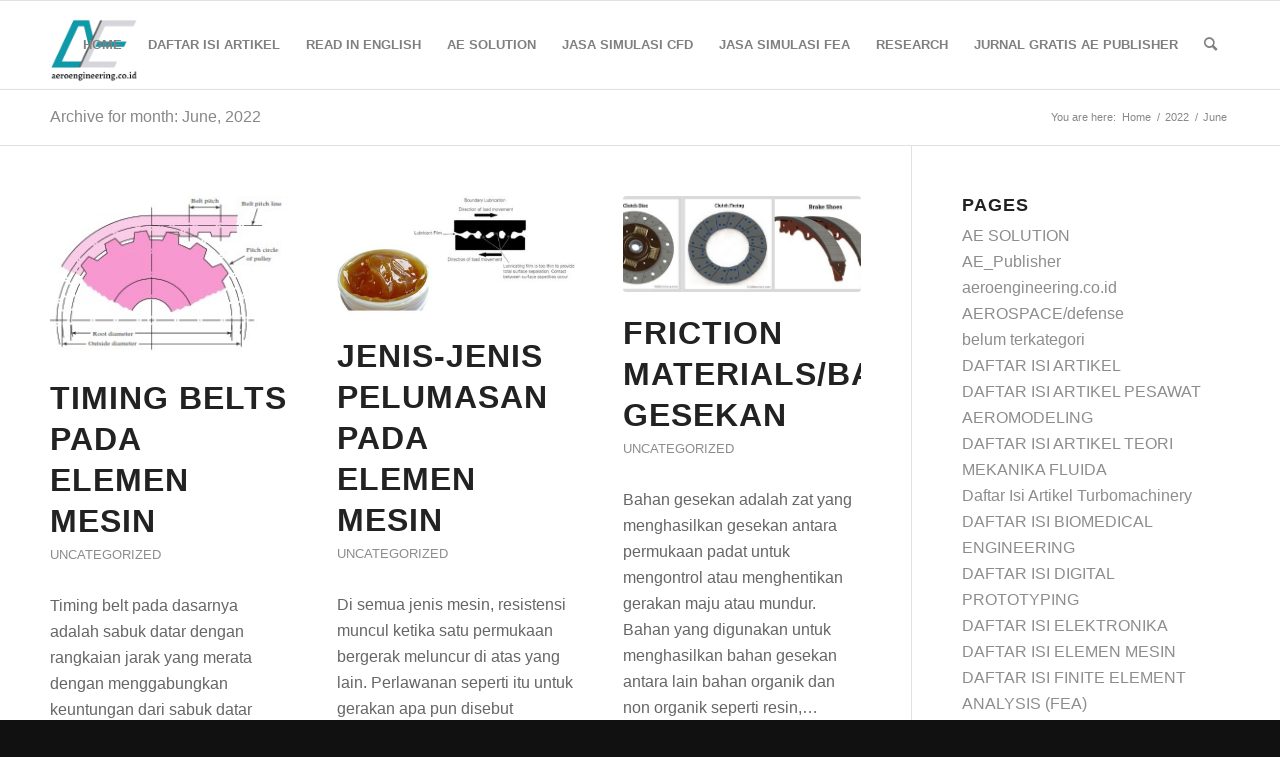

--- FILE ---
content_type: text/html; charset=UTF-8
request_url: https://www.aeroengineering.co.id/2022/06/
body_size: 15942
content:
<!DOCTYPE html>
<html lang="en-US" class="html_stretched responsive av-preloader-disabled  html_header_top html_logo_left html_main_nav_header html_menu_right html_slim html_header_sticky html_header_shrinking html_mobile_menu_phone html_header_searchicon html_content_align_center html_header_unstick_top_disabled html_header_stretch_disabled html_elegant-blog html_modern-blog html_av-overlay-side html_av-overlay-side-classic html_av-submenu-noclone html_entry_id_9173 av-cookies-no-cookie-consent av-default-lightbox av-no-preview html_text_menu_active av-mobile-menu-switch-default">
<head>
<meta charset="UTF-8" />
<meta name="robots" content="noindex, follow" />


<!-- mobile setting -->
<meta name="viewport" content="width=device-width, initial-scale=1">

<!-- Scripts/CSS and wp_head hook -->
<title>June 2022 &#8211; Aeroengineering.co.id</title>
<meta name='robots' content='max-image-preview:large' />
	<style>img:is([sizes="auto" i], [sizes^="auto," i]) { contain-intrinsic-size: 3000px 1500px }</style>
	<link rel='dns-prefetch' href='//stats.wp.com' />
<link rel="alternate" type="application/rss+xml" title="Aeroengineering.co.id &raquo; Feed" href="https://www.aeroengineering.co.id/feed/" />
<link rel="alternate" type="application/rss+xml" title="Aeroengineering.co.id &raquo; Comments Feed" href="https://www.aeroengineering.co.id/comments/feed/" />
<script type="text/javascript">
/* <![CDATA[ */
window._wpemojiSettings = {"baseUrl":"https:\/\/s.w.org\/images\/core\/emoji\/16.0.1\/72x72\/","ext":".png","svgUrl":"https:\/\/s.w.org\/images\/core\/emoji\/16.0.1\/svg\/","svgExt":".svg","source":{"concatemoji":"https:\/\/www.aeroengineering.co.id\/wp-includes\/js\/wp-emoji-release.min.js?ver=6.8.3"}};
/*! This file is auto-generated */
!function(s,n){var o,i,e;function c(e){try{var t={supportTests:e,timestamp:(new Date).valueOf()};sessionStorage.setItem(o,JSON.stringify(t))}catch(e){}}function p(e,t,n){e.clearRect(0,0,e.canvas.width,e.canvas.height),e.fillText(t,0,0);var t=new Uint32Array(e.getImageData(0,0,e.canvas.width,e.canvas.height).data),a=(e.clearRect(0,0,e.canvas.width,e.canvas.height),e.fillText(n,0,0),new Uint32Array(e.getImageData(0,0,e.canvas.width,e.canvas.height).data));return t.every(function(e,t){return e===a[t]})}function u(e,t){e.clearRect(0,0,e.canvas.width,e.canvas.height),e.fillText(t,0,0);for(var n=e.getImageData(16,16,1,1),a=0;a<n.data.length;a++)if(0!==n.data[a])return!1;return!0}function f(e,t,n,a){switch(t){case"flag":return n(e,"\ud83c\udff3\ufe0f\u200d\u26a7\ufe0f","\ud83c\udff3\ufe0f\u200b\u26a7\ufe0f")?!1:!n(e,"\ud83c\udde8\ud83c\uddf6","\ud83c\udde8\u200b\ud83c\uddf6")&&!n(e,"\ud83c\udff4\udb40\udc67\udb40\udc62\udb40\udc65\udb40\udc6e\udb40\udc67\udb40\udc7f","\ud83c\udff4\u200b\udb40\udc67\u200b\udb40\udc62\u200b\udb40\udc65\u200b\udb40\udc6e\u200b\udb40\udc67\u200b\udb40\udc7f");case"emoji":return!a(e,"\ud83e\udedf")}return!1}function g(e,t,n,a){var r="undefined"!=typeof WorkerGlobalScope&&self instanceof WorkerGlobalScope?new OffscreenCanvas(300,150):s.createElement("canvas"),o=r.getContext("2d",{willReadFrequently:!0}),i=(o.textBaseline="top",o.font="600 32px Arial",{});return e.forEach(function(e){i[e]=t(o,e,n,a)}),i}function t(e){var t=s.createElement("script");t.src=e,t.defer=!0,s.head.appendChild(t)}"undefined"!=typeof Promise&&(o="wpEmojiSettingsSupports",i=["flag","emoji"],n.supports={everything:!0,everythingExceptFlag:!0},e=new Promise(function(e){s.addEventListener("DOMContentLoaded",e,{once:!0})}),new Promise(function(t){var n=function(){try{var e=JSON.parse(sessionStorage.getItem(o));if("object"==typeof e&&"number"==typeof e.timestamp&&(new Date).valueOf()<e.timestamp+604800&&"object"==typeof e.supportTests)return e.supportTests}catch(e){}return null}();if(!n){if("undefined"!=typeof Worker&&"undefined"!=typeof OffscreenCanvas&&"undefined"!=typeof URL&&URL.createObjectURL&&"undefined"!=typeof Blob)try{var e="postMessage("+g.toString()+"("+[JSON.stringify(i),f.toString(),p.toString(),u.toString()].join(",")+"));",a=new Blob([e],{type:"text/javascript"}),r=new Worker(URL.createObjectURL(a),{name:"wpTestEmojiSupports"});return void(r.onmessage=function(e){c(n=e.data),r.terminate(),t(n)})}catch(e){}c(n=g(i,f,p,u))}t(n)}).then(function(e){for(var t in e)n.supports[t]=e[t],n.supports.everything=n.supports.everything&&n.supports[t],"flag"!==t&&(n.supports.everythingExceptFlag=n.supports.everythingExceptFlag&&n.supports[t]);n.supports.everythingExceptFlag=n.supports.everythingExceptFlag&&!n.supports.flag,n.DOMReady=!1,n.readyCallback=function(){n.DOMReady=!0}}).then(function(){return e}).then(function(){var e;n.supports.everything||(n.readyCallback(),(e=n.source||{}).concatemoji?t(e.concatemoji):e.wpemoji&&e.twemoji&&(t(e.twemoji),t(e.wpemoji)))}))}((window,document),window._wpemojiSettings);
/* ]]> */
</script>
<style id='wp-emoji-styles-inline-css' type='text/css'>

	img.wp-smiley, img.emoji {
		display: inline !important;
		border: none !important;
		box-shadow: none !important;
		height: 1em !important;
		width: 1em !important;
		margin: 0 0.07em !important;
		vertical-align: -0.1em !important;
		background: none !important;
		padding: 0 !important;
	}
</style>
<link rel='stylesheet' id='wp-block-library-css' href='https://www.aeroengineering.co.id/wp-includes/css/dist/block-library/style.min.css?ver=6.8.3' type='text/css' media='all' />
<style id='classic-theme-styles-inline-css' type='text/css'>
/*! This file is auto-generated */
.wp-block-button__link{color:#fff;background-color:#32373c;border-radius:9999px;box-shadow:none;text-decoration:none;padding:calc(.667em + 2px) calc(1.333em + 2px);font-size:1.125em}.wp-block-file__button{background:#32373c;color:#fff;text-decoration:none}
</style>
<style id='jetpack-sharing-buttons-style-inline-css' type='text/css'>
.jetpack-sharing-buttons__services-list{display:flex;flex-direction:row;flex-wrap:wrap;gap:0;list-style-type:none;margin:5px;padding:0}.jetpack-sharing-buttons__services-list.has-small-icon-size{font-size:12px}.jetpack-sharing-buttons__services-list.has-normal-icon-size{font-size:16px}.jetpack-sharing-buttons__services-list.has-large-icon-size{font-size:24px}.jetpack-sharing-buttons__services-list.has-huge-icon-size{font-size:36px}@media print{.jetpack-sharing-buttons__services-list{display:none!important}}.editor-styles-wrapper .wp-block-jetpack-sharing-buttons{gap:0;padding-inline-start:0}ul.jetpack-sharing-buttons__services-list.has-background{padding:1.25em 2.375em}
</style>
<style id='global-styles-inline-css' type='text/css'>
:root{--wp--preset--aspect-ratio--square: 1;--wp--preset--aspect-ratio--4-3: 4/3;--wp--preset--aspect-ratio--3-4: 3/4;--wp--preset--aspect-ratio--3-2: 3/2;--wp--preset--aspect-ratio--2-3: 2/3;--wp--preset--aspect-ratio--16-9: 16/9;--wp--preset--aspect-ratio--9-16: 9/16;--wp--preset--color--black: #000000;--wp--preset--color--cyan-bluish-gray: #abb8c3;--wp--preset--color--white: #ffffff;--wp--preset--color--pale-pink: #f78da7;--wp--preset--color--vivid-red: #cf2e2e;--wp--preset--color--luminous-vivid-orange: #ff6900;--wp--preset--color--luminous-vivid-amber: #fcb900;--wp--preset--color--light-green-cyan: #7bdcb5;--wp--preset--color--vivid-green-cyan: #00d084;--wp--preset--color--pale-cyan-blue: #8ed1fc;--wp--preset--color--vivid-cyan-blue: #0693e3;--wp--preset--color--vivid-purple: #9b51e0;--wp--preset--gradient--vivid-cyan-blue-to-vivid-purple: linear-gradient(135deg,rgba(6,147,227,1) 0%,rgb(155,81,224) 100%);--wp--preset--gradient--light-green-cyan-to-vivid-green-cyan: linear-gradient(135deg,rgb(122,220,180) 0%,rgb(0,208,130) 100%);--wp--preset--gradient--luminous-vivid-amber-to-luminous-vivid-orange: linear-gradient(135deg,rgba(252,185,0,1) 0%,rgba(255,105,0,1) 100%);--wp--preset--gradient--luminous-vivid-orange-to-vivid-red: linear-gradient(135deg,rgba(255,105,0,1) 0%,rgb(207,46,46) 100%);--wp--preset--gradient--very-light-gray-to-cyan-bluish-gray: linear-gradient(135deg,rgb(238,238,238) 0%,rgb(169,184,195) 100%);--wp--preset--gradient--cool-to-warm-spectrum: linear-gradient(135deg,rgb(74,234,220) 0%,rgb(151,120,209) 20%,rgb(207,42,186) 40%,rgb(238,44,130) 60%,rgb(251,105,98) 80%,rgb(254,248,76) 100%);--wp--preset--gradient--blush-light-purple: linear-gradient(135deg,rgb(255,206,236) 0%,rgb(152,150,240) 100%);--wp--preset--gradient--blush-bordeaux: linear-gradient(135deg,rgb(254,205,165) 0%,rgb(254,45,45) 50%,rgb(107,0,62) 100%);--wp--preset--gradient--luminous-dusk: linear-gradient(135deg,rgb(255,203,112) 0%,rgb(199,81,192) 50%,rgb(65,88,208) 100%);--wp--preset--gradient--pale-ocean: linear-gradient(135deg,rgb(255,245,203) 0%,rgb(182,227,212) 50%,rgb(51,167,181) 100%);--wp--preset--gradient--electric-grass: linear-gradient(135deg,rgb(202,248,128) 0%,rgb(113,206,126) 100%);--wp--preset--gradient--midnight: linear-gradient(135deg,rgb(2,3,129) 0%,rgb(40,116,252) 100%);--wp--preset--font-size--small: 13px;--wp--preset--font-size--medium: 20px;--wp--preset--font-size--large: 36px;--wp--preset--font-size--x-large: 42px;--wp--preset--spacing--20: 0.44rem;--wp--preset--spacing--30: 0.67rem;--wp--preset--spacing--40: 1rem;--wp--preset--spacing--50: 1.5rem;--wp--preset--spacing--60: 2.25rem;--wp--preset--spacing--70: 3.38rem;--wp--preset--spacing--80: 5.06rem;--wp--preset--shadow--natural: 6px 6px 9px rgba(0, 0, 0, 0.2);--wp--preset--shadow--deep: 12px 12px 50px rgba(0, 0, 0, 0.4);--wp--preset--shadow--sharp: 6px 6px 0px rgba(0, 0, 0, 0.2);--wp--preset--shadow--outlined: 6px 6px 0px -3px rgba(255, 255, 255, 1), 6px 6px rgba(0, 0, 0, 1);--wp--preset--shadow--crisp: 6px 6px 0px rgba(0, 0, 0, 1);}:where(.is-layout-flex){gap: 0.5em;}:where(.is-layout-grid){gap: 0.5em;}body .is-layout-flex{display: flex;}.is-layout-flex{flex-wrap: wrap;align-items: center;}.is-layout-flex > :is(*, div){margin: 0;}body .is-layout-grid{display: grid;}.is-layout-grid > :is(*, div){margin: 0;}:where(.wp-block-columns.is-layout-flex){gap: 2em;}:where(.wp-block-columns.is-layout-grid){gap: 2em;}:where(.wp-block-post-template.is-layout-flex){gap: 1.25em;}:where(.wp-block-post-template.is-layout-grid){gap: 1.25em;}.has-black-color{color: var(--wp--preset--color--black) !important;}.has-cyan-bluish-gray-color{color: var(--wp--preset--color--cyan-bluish-gray) !important;}.has-white-color{color: var(--wp--preset--color--white) !important;}.has-pale-pink-color{color: var(--wp--preset--color--pale-pink) !important;}.has-vivid-red-color{color: var(--wp--preset--color--vivid-red) !important;}.has-luminous-vivid-orange-color{color: var(--wp--preset--color--luminous-vivid-orange) !important;}.has-luminous-vivid-amber-color{color: var(--wp--preset--color--luminous-vivid-amber) !important;}.has-light-green-cyan-color{color: var(--wp--preset--color--light-green-cyan) !important;}.has-vivid-green-cyan-color{color: var(--wp--preset--color--vivid-green-cyan) !important;}.has-pale-cyan-blue-color{color: var(--wp--preset--color--pale-cyan-blue) !important;}.has-vivid-cyan-blue-color{color: var(--wp--preset--color--vivid-cyan-blue) !important;}.has-vivid-purple-color{color: var(--wp--preset--color--vivid-purple) !important;}.has-black-background-color{background-color: var(--wp--preset--color--black) !important;}.has-cyan-bluish-gray-background-color{background-color: var(--wp--preset--color--cyan-bluish-gray) !important;}.has-white-background-color{background-color: var(--wp--preset--color--white) !important;}.has-pale-pink-background-color{background-color: var(--wp--preset--color--pale-pink) !important;}.has-vivid-red-background-color{background-color: var(--wp--preset--color--vivid-red) !important;}.has-luminous-vivid-orange-background-color{background-color: var(--wp--preset--color--luminous-vivid-orange) !important;}.has-luminous-vivid-amber-background-color{background-color: var(--wp--preset--color--luminous-vivid-amber) !important;}.has-light-green-cyan-background-color{background-color: var(--wp--preset--color--light-green-cyan) !important;}.has-vivid-green-cyan-background-color{background-color: var(--wp--preset--color--vivid-green-cyan) !important;}.has-pale-cyan-blue-background-color{background-color: var(--wp--preset--color--pale-cyan-blue) !important;}.has-vivid-cyan-blue-background-color{background-color: var(--wp--preset--color--vivid-cyan-blue) !important;}.has-vivid-purple-background-color{background-color: var(--wp--preset--color--vivid-purple) !important;}.has-black-border-color{border-color: var(--wp--preset--color--black) !important;}.has-cyan-bluish-gray-border-color{border-color: var(--wp--preset--color--cyan-bluish-gray) !important;}.has-white-border-color{border-color: var(--wp--preset--color--white) !important;}.has-pale-pink-border-color{border-color: var(--wp--preset--color--pale-pink) !important;}.has-vivid-red-border-color{border-color: var(--wp--preset--color--vivid-red) !important;}.has-luminous-vivid-orange-border-color{border-color: var(--wp--preset--color--luminous-vivid-orange) !important;}.has-luminous-vivid-amber-border-color{border-color: var(--wp--preset--color--luminous-vivid-amber) !important;}.has-light-green-cyan-border-color{border-color: var(--wp--preset--color--light-green-cyan) !important;}.has-vivid-green-cyan-border-color{border-color: var(--wp--preset--color--vivid-green-cyan) !important;}.has-pale-cyan-blue-border-color{border-color: var(--wp--preset--color--pale-cyan-blue) !important;}.has-vivid-cyan-blue-border-color{border-color: var(--wp--preset--color--vivid-cyan-blue) !important;}.has-vivid-purple-border-color{border-color: var(--wp--preset--color--vivid-purple) !important;}.has-vivid-cyan-blue-to-vivid-purple-gradient-background{background: var(--wp--preset--gradient--vivid-cyan-blue-to-vivid-purple) !important;}.has-light-green-cyan-to-vivid-green-cyan-gradient-background{background: var(--wp--preset--gradient--light-green-cyan-to-vivid-green-cyan) !important;}.has-luminous-vivid-amber-to-luminous-vivid-orange-gradient-background{background: var(--wp--preset--gradient--luminous-vivid-amber-to-luminous-vivid-orange) !important;}.has-luminous-vivid-orange-to-vivid-red-gradient-background{background: var(--wp--preset--gradient--luminous-vivid-orange-to-vivid-red) !important;}.has-very-light-gray-to-cyan-bluish-gray-gradient-background{background: var(--wp--preset--gradient--very-light-gray-to-cyan-bluish-gray) !important;}.has-cool-to-warm-spectrum-gradient-background{background: var(--wp--preset--gradient--cool-to-warm-spectrum) !important;}.has-blush-light-purple-gradient-background{background: var(--wp--preset--gradient--blush-light-purple) !important;}.has-blush-bordeaux-gradient-background{background: var(--wp--preset--gradient--blush-bordeaux) !important;}.has-luminous-dusk-gradient-background{background: var(--wp--preset--gradient--luminous-dusk) !important;}.has-pale-ocean-gradient-background{background: var(--wp--preset--gradient--pale-ocean) !important;}.has-electric-grass-gradient-background{background: var(--wp--preset--gradient--electric-grass) !important;}.has-midnight-gradient-background{background: var(--wp--preset--gradient--midnight) !important;}.has-small-font-size{font-size: var(--wp--preset--font-size--small) !important;}.has-medium-font-size{font-size: var(--wp--preset--font-size--medium) !important;}.has-large-font-size{font-size: var(--wp--preset--font-size--large) !important;}.has-x-large-font-size{font-size: var(--wp--preset--font-size--x-large) !important;}
:where(.wp-block-post-template.is-layout-flex){gap: 1.25em;}:where(.wp-block-post-template.is-layout-grid){gap: 1.25em;}
:where(.wp-block-columns.is-layout-flex){gap: 2em;}:where(.wp-block-columns.is-layout-grid){gap: 2em;}
:root :where(.wp-block-pullquote){font-size: 1.5em;line-height: 1.6;}
</style>
<link rel='stylesheet' id='avia-merged-styles-css' href='https://www.aeroengineering.co.id/wp-content/uploads/dynamic_avia/avia-merged-styles-6da5f29976af5963261476ce1b6a5ad5---66c9b0412b0ef.css' type='text/css' media='all' />
<script type="text/javascript" src="https://www.aeroengineering.co.id/wp-includes/js/jquery/jquery.min.js?ver=3.7.1" id="jquery-core-js"></script>
<script type="text/javascript" src="https://www.aeroengineering.co.id/wp-includes/js/jquery/jquery-migrate.min.js?ver=3.4.1" id="jquery-migrate-js"></script>
<link rel="https://api.w.org/" href="https://www.aeroengineering.co.id/wp-json/" /><link rel="EditURI" type="application/rsd+xml" title="RSD" href="https://www.aeroengineering.co.id/xmlrpc.php?rsd" />
<meta name="generator" content="WordPress 6.8.3" />
	<style>img#wpstats{display:none}</style>
		<link rel="profile" href="http://gmpg.org/xfn/11" />
<link rel="alternate" type="application/rss+xml" title="Aeroengineering.co.id RSS2 Feed" href="https://www.aeroengineering.co.id/feed/" />
<link rel="pingback" href="https://www.aeroengineering.co.id/xmlrpc.php" />
<!--[if lt IE 9]><script src="https://www.aeroengineering.co.id/wp-content/themes/enfold/js/html5shiv.js"></script><![endif]-->


<!-- To speed up the rendering and to display the site as fast as possible to the user we include some styles and scripts for above the fold content inline -->
<script type="text/javascript">'use strict';var avia_is_mobile=!1;if(/Android|webOS|iPhone|iPad|iPod|BlackBerry|IEMobile|Opera Mini/i.test(navigator.userAgent)&&'ontouchstart' in document.documentElement){avia_is_mobile=!0;document.documentElement.className+=' avia_mobile '}
else{document.documentElement.className+=' avia_desktop '};document.documentElement.className+=' js_active ';(function(){var e=['-webkit-','-moz-','-ms-',''],n='';for(var t in e){if(e[t]+'transform' in document.documentElement.style){document.documentElement.className+=' avia_transform ';n=e[t]+'transform'};if(e[t]+'perspective' in document.documentElement.style){document.documentElement.className+=' avia_transform3d '}};if(typeof document.getElementsByClassName=='function'&&typeof document.documentElement.getBoundingClientRect=='function'&&avia_is_mobile==!1){if(n&&window.innerHeight>0){setTimeout(function(){var e=0,o={},a=0,t=document.getElementsByClassName('av-parallax'),i=window.pageYOffset||document.documentElement.scrollTop;for(e=0;e<t.length;e++){t[e].style.top='0px';o=t[e].getBoundingClientRect();a=Math.ceil((window.innerHeight+i-o.top)*0.3);t[e].style[n]='translate(0px, '+a+'px)';t[e].style.top='auto';t[e].className+=' enabled-parallax '}},50)}}})();</script><link rel="icon" href="https://www.aeroengineering.co.id/wp-content/uploads/2022/03/cropped-logo_ae_solution-removebg-preview-32x32.png" sizes="32x32" />
<link rel="icon" href="https://www.aeroengineering.co.id/wp-content/uploads/2022/03/cropped-logo_ae_solution-removebg-preview-192x192.png" sizes="192x192" />
<link rel="apple-touch-icon" href="https://www.aeroengineering.co.id/wp-content/uploads/2022/03/cropped-logo_ae_solution-removebg-preview-180x180.png" />
<meta name="msapplication-TileImage" content="https://www.aeroengineering.co.id/wp-content/uploads/2022/03/cropped-logo_ae_solution-removebg-preview-270x270.png" />
<style type='text/css'>
@font-face {font-family: 'entypo-fontello'; font-weight: normal; font-style: normal; font-display: auto;
src: url('https://www.aeroengineering.co.id/wp-content/themes/enfold/config-templatebuilder/avia-template-builder/assets/fonts/entypo-fontello.woff2') format('woff2'),
url('https://www.aeroengineering.co.id/wp-content/themes/enfold/config-templatebuilder/avia-template-builder/assets/fonts/entypo-fontello.woff') format('woff'),
url('https://www.aeroengineering.co.id/wp-content/themes/enfold/config-templatebuilder/avia-template-builder/assets/fonts/entypo-fontello.ttf') format('truetype'),
url('https://www.aeroengineering.co.id/wp-content/themes/enfold/config-templatebuilder/avia-template-builder/assets/fonts/entypo-fontello.svg#entypo-fontello') format('svg'),
url('https://www.aeroengineering.co.id/wp-content/themes/enfold/config-templatebuilder/avia-template-builder/assets/fonts/entypo-fontello.eot'),
url('https://www.aeroengineering.co.id/wp-content/themes/enfold/config-templatebuilder/avia-template-builder/assets/fonts/entypo-fontello.eot?#iefix') format('embedded-opentype');
} #top .avia-font-entypo-fontello, body .avia-font-entypo-fontello, html body [data-av_iconfont='entypo-fontello']:before{ font-family: 'entypo-fontello'; }
</style>

<!--
Debugging Info for Theme support: 

Theme: Enfold
Version: 4.8.7.1
Installed: enfold
AviaFramework Version: 5.0
AviaBuilder Version: 4.8
aviaElementManager Version: 1.0.1
ML:528-PU:49-PLA:4
WP:6.8.3
Compress: CSS:all theme files - JS:all theme files
Updates: disabled
PLAu:3
-->
</head>

<body id="top" class="archive date wp-theme-enfold stretched rtl_columns av-curtain-numeric arial-websave arial  avia-responsive-images-support" itemscope="itemscope" itemtype="https://schema.org/WebPage" >

	
	<div id='wrap_all'>

	
<header id='header' class='all_colors header_color light_bg_color  av_header_top av_logo_left av_main_nav_header av_menu_right av_slim av_header_sticky av_header_shrinking av_header_stretch_disabled av_mobile_menu_phone av_header_searchicon av_header_unstick_top_disabled av_bottom_nav_disabled  av_header_border_disabled'  role="banner" itemscope="itemscope" itemtype="https://schema.org/WPHeader" >

		<div  id='header_main' class='container_wrap container_wrap_logo'>

        <div class='container av-logo-container'><div class='inner-container'><span class='logo avia-standard-logo'><a href='https://www.aeroengineering.co.id/' class=''><img src="https://www.aeroengineering.co.id/wp-content/uploads/2022/03/logo_ae_solution-removebg-preview.png" srcset="https://www.aeroengineering.co.id/wp-content/uploads/2022/03/logo_ae_solution-removebg-preview.png 200w, https://www.aeroengineering.co.id/wp-content/uploads/2022/03/logo_ae_solution-removebg-preview-80x80.png 80w, https://www.aeroengineering.co.id/wp-content/uploads/2022/03/logo_ae_solution-removebg-preview-36x36.png 36w, https://www.aeroengineering.co.id/wp-content/uploads/2022/03/logo_ae_solution-removebg-preview-180x180.png 180w" sizes="(max-width: 200px) 100vw, 200px" height="100" width="300" alt='Aeroengineering.co.id' title='logo_ae_solution-removebg-preview' /></a></span><nav class='main_menu' data-selectname='Select a page'  role="navigation" itemscope="itemscope" itemtype="https://schema.org/SiteNavigationElement" ><div class="avia-menu av-main-nav-wrap"><ul id="avia-menu" class="menu av-main-nav"><li id="menu-item-81" class="menu-item menu-item-type-custom menu-item-object-custom menu-item-top-level menu-item-top-level-1"><a href="http://aeroengineering.co.id/" itemprop="url" role="menuitem" tabindex="0"><span class="avia-bullet"></span><span class="avia-menu-text">HOME</span><span class="avia-menu-fx"><span class="avia-arrow-wrap"><span class="avia-arrow"></span></span></span></a></li>
<li id="menu-item-82" class="menu-item menu-item-type-post_type menu-item-object-page menu-item-has-children menu-item-top-level menu-item-top-level-2"><a href="https://www.aeroengineering.co.id/sample-page/" itemprop="url" role="menuitem" tabindex="0"><span class="avia-bullet"></span><span class="avia-menu-text">DAFTAR ISI ARTIKEL</span><span class="avia-menu-fx"><span class="avia-arrow-wrap"><span class="avia-arrow"></span></span></span></a>


<ul class="sub-menu">
	<li id="menu-item-4081" class="menu-item menu-item-type-post_type menu-item-object-page menu-item-has-children"><a href="https://www.aeroengineering.co.id/permodelan-dan-simulasi/" itemprop="url" role="menuitem" tabindex="0"><span class="avia-bullet"></span><span class="avia-menu-text">PERMODELAN DAN SIMULASI</span></a>
	<ul class="sub-menu">
		<li id="menu-item-4826" class="menu-item menu-item-type-post_type menu-item-object-post"><a href="https://www.aeroengineering.co.id/2019/02/pengenalan-computational-fluid-dynamics-cfd/" itemprop="url" role="menuitem" tabindex="0"><span class="avia-bullet"></span><span class="avia-menu-text">Pengenalan Computational Fluid Dynamics (CFD)</span></a></li>
		<li id="menu-item-4827" class="menu-item menu-item-type-post_type menu-item-object-page"><a href="https://www.aeroengineering.co.id/daftar-isi-finite-element-analysis-fea/" itemprop="url" role="menuitem" tabindex="0"><span class="avia-bullet"></span><span class="avia-menu-text">DAFTAR ISI FINITE ELEMENT ANALYSIS (FEA)</span></a></li>
		<li id="menu-item-8326" class="menu-item menu-item-type-post_type menu-item-object-page"><a href="https://www.aeroengineering.co.id/studi-kasus-pemakaian-software-ansys/" itemprop="url" role="menuitem" tabindex="0"><span class="avia-bullet"></span><span class="avia-menu-text">Studi Kasus Pemakaian Software Ansys</span></a></li>
		<li id="menu-item-9795" class="menu-item menu-item-type-post_type menu-item-object-page"><a href="https://www.aeroengineering.co.id/daftar-isi-studi-kasus-simulasi-engineering/" itemprop="url" role="menuitem" tabindex="0"><span class="avia-bullet"></span><span class="avia-menu-text">DAFTAR ISI STUDI KASUS SIMULASI ENGINEERING</span></a></li>
	</ul>
</li>
	<li id="menu-item-10441" class="menu-item menu-item-type-post_type menu-item-object-page"><a href="https://www.aeroengineering.co.id/daftar-isi-mesin-bakar/" itemprop="url" role="menuitem" tabindex="0"><span class="avia-bullet"></span><span class="avia-menu-text">TEKNIK OTOMOTIF</span></a></li>
	<li id="menu-item-5272" class="menu-item menu-item-type-post_type menu-item-object-page menu-item-has-children"><a href="https://www.aeroengineering.co.id/daftar-isi-peralatan-proses-kimia/" itemprop="url" role="menuitem" tabindex="0"><span class="avia-bullet"></span><span class="avia-menu-text">PERALATAN PROSES KIMIA</span></a>
	<ul class="sub-menu">
		<li id="menu-item-5273" class="menu-item menu-item-type-post_type menu-item-object-page"><a href="https://www.aeroengineering.co.id/daftar-isi-produksi-minyak-dan-gas/" itemprop="url" role="menuitem" tabindex="0"><span class="avia-bullet"></span><span class="avia-menu-text">PRODUKSI MINYAK DAN GAS</span></a></li>
		<li id="menu-item-5844" class="menu-item menu-item-type-post_type menu-item-object-page"><a href="https://www.aeroengineering.co.id/?page_id=5839" itemprop="url" role="menuitem" tabindex="0"><span class="avia-bullet"></span><span class="avia-menu-text">KONSTRUKSI PRESSURE VESSEL DAN PIPING</span></a></li>
		<li id="menu-item-5855" class="menu-item menu-item-type-post_type menu-item-object-page"><a href="https://www.aeroengineering.co.id/proses-produksi-makanan/" itemprop="url" role="menuitem" tabindex="0"><span class="avia-bullet"></span><span class="avia-menu-text">PROSES PRODUKSI MAKANAN</span></a></li>
	</ul>
</li>
	<li id="menu-item-5497" class="menu-item menu-item-type-post_type menu-item-object-page menu-item-has-children"><a href="https://www.aeroengineering.co.id/teori-mekanika-fluida-dan-proses/" itemprop="url" role="menuitem" tabindex="0"><span class="avia-bullet"></span><span class="avia-menu-text">TEORI MEKANIKA FLUIDA DAN ENERGI</span></a>
	<ul class="sub-menu">
		<li id="menu-item-5271" class="menu-item menu-item-type-post_type menu-item-object-page"><a href="https://www.aeroengineering.co.id/daftar-isi-heating-ventilation-and-air-conditioning-hvac/" itemprop="url" role="menuitem" tabindex="0"><span class="avia-bullet"></span><span class="avia-menu-text">HEATING VENTILATION AND AIR CONDITIONING (HVAC)</span></a></li>
		<li id="menu-item-5270" class="menu-item menu-item-type-post_type menu-item-object-page"><a href="https://www.aeroengineering.co.id/daftar-isi-heat-exchanger/" itemprop="url" role="menuitem" tabindex="0"><span class="avia-bullet"></span><span class="avia-menu-text">HEAT EXCHANGER</span></a></li>
		<li id="menu-item-5275" class="menu-item menu-item-type-post_type menu-item-object-page"><a href="https://www.aeroengineering.co.id/pembangkit-listrik-tenaga-uap/" itemprop="url" role="menuitem" tabindex="0"><span class="avia-bullet"></span><span class="avia-menu-text">PEMBANGKIT LISTRIK TENAGA UAP</span></a></li>
		<li id="menu-item-5279" class="menu-item menu-item-type-post_type menu-item-object-page"><a href="https://www.aeroengineering.co.id/daftar-isi-artikel-mekanika-fluida/" itemprop="url" role="menuitem" tabindex="0"><span class="avia-bullet"></span><span class="avia-menu-text">ARTIKEL TEORI MEKANIKA FLUIDA</span></a></li>
		<li id="menu-item-5843" class="menu-item menu-item-type-post_type menu-item-object-page"><a href="https://www.aeroengineering.co.id/konversi-energi-energi-convertion/" itemprop="url" role="menuitem" tabindex="0"><span class="avia-bullet"></span><span class="avia-menu-text">KONVERSI ENERGI (ENERGI CONVERSION)</span></a></li>
		<li id="menu-item-6105" class="menu-item menu-item-type-post_type menu-item-object-page"><a href="https://www.aeroengineering.co.id/teori-perpindahan-kalor-dan-massa/" itemprop="url" role="menuitem" tabindex="0"><span class="avia-bullet"></span><span class="avia-menu-text">TEORI PERPINDAHAN KALOR DAN MASSA</span></a></li>
		<li id="menu-item-5280" class="menu-item menu-item-type-post_type menu-item-object-page"><a href="https://www.aeroengineering.co.id/turbomachinery/" itemprop="url" role="menuitem" tabindex="0"><span class="avia-bullet"></span><span class="avia-menu-text">TURBOMACHINERIES</span></a></li>
		<li id="menu-item-5274" class="menu-item menu-item-type-post_type menu-item-object-page"><a href="https://www.aeroengineering.co.id/daftar-isi-turbin-gas-dan-uap/" itemprop="url" role="menuitem" tabindex="0"><span class="avia-bullet"></span><span class="avia-menu-text">TURBIN GAS DAN UAP</span></a></li>
		<li id="menu-item-5845" class="menu-item menu-item-type-post_type menu-item-object-page"><a href="https://www.aeroengineering.co.id/energi-terbarukan-renewable-energi/" itemprop="url" role="menuitem" tabindex="0"><span class="avia-bullet"></span><span class="avia-menu-text">ENERGI TERBARUKAN (RENEWABLE ENERGY)</span></a></li>
	</ul>
</li>
	<li id="menu-item-5281" class="menu-item menu-item-type-post_type menu-item-object-page"><a href="https://www.aeroengineering.co.id/daftar-isi-aerospace-engineering/" itemprop="url" role="menuitem" tabindex="0"><span class="avia-bullet"></span><span class="avia-menu-text">AEROSPACE &#038; DEFENCE</span></a></li>
	<li id="menu-item-5269" class="menu-item menu-item-type-post_type menu-item-object-page"><a href="https://www.aeroengineering.co.id/daftar-isi-desain-perahu-dan-kapal/" itemprop="url" role="menuitem" tabindex="0"><span class="avia-bullet"></span><span class="avia-menu-text">MARITIM</span></a></li>
	<li id="menu-item-10450" class="menu-item menu-item-type-post_type menu-item-object-page"><a href="https://www.aeroengineering.co.id/daftar-isi-industri-konstruksi/" itemprop="url" role="menuitem" tabindex="0"><span class="avia-bullet"></span><span class="avia-menu-text">KONSTRUKSI</span></a></li>
	<li id="menu-item-10461" class="menu-item menu-item-type-post_type menu-item-object-page"><a href="https://www.aeroengineering.co.id/daftar-isi-elektronika/" itemprop="url" role="menuitem" tabindex="0"><span class="avia-bullet"></span><span class="avia-menu-text">ELEKTRONIKA</span></a></li>
	<li id="menu-item-10549" class="menu-item menu-item-type-post_type menu-item-object-page"><a href="https://www.aeroengineering.co.id/daftar-isi-industri-pertambangan/" itemprop="url" role="menuitem" tabindex="0"><span class="avia-bullet"></span><span class="avia-menu-text">PERTAMBANGAN &#038; ALAT BERAT</span></a></li>
	<li id="menu-item-10554" class="menu-item menu-item-type-post_type menu-item-object-page"><a href="https://www.aeroengineering.co.id/daftar-isi-biomedical-engineering/" itemprop="url" role="menuitem" tabindex="0"><span class="avia-bullet"></span><span class="avia-menu-text">BIOMEDICAL ENGINEERING</span></a></li>
	<li id="menu-item-5856" class="menu-item menu-item-type-post_type menu-item-object-page menu-item-has-children"><a href="https://www.aeroengineering.co.id/manufaktur-dan-material/" itemprop="url" role="menuitem" tabindex="0"><span class="avia-bullet"></span><span class="avia-menu-text">MANUFAKTUR DAN MATERIAL</span></a>
	<ul class="sub-menu">
		<li id="menu-item-7421" class="menu-item menu-item-type-post_type menu-item-object-page"><a href="https://www.aeroengineering.co.id/teknologi-manufaktur/" itemprop="url" role="menuitem" tabindex="0"><span class="avia-bullet"></span><span class="avia-menu-text">TEKNOLOGI MANUFAKTUR</span></a></li>
		<li id="menu-item-7415" class="menu-item menu-item-type-post_type menu-item-object-page"><a href="https://www.aeroengineering.co.id/daftar-isi-elemen-mesin/" itemprop="url" role="menuitem" tabindex="0"><span class="avia-bullet"></span><span class="avia-menu-text">ELEMEN MESIN</span></a></li>
		<li id="menu-item-7423" class="menu-item menu-item-type-post_type menu-item-object-page"><a href="https://www.aeroengineering.co.id/material-teknik/" itemprop="url" role="menuitem" tabindex="0"><span class="avia-bullet"></span><span class="avia-menu-text">MATERIAL TEKNIK</span></a></li>
	</ul>
</li>
	<li id="menu-item-5857" class="menu-item menu-item-type-post_type menu-item-object-page"><a href="https://www.aeroengineering.co.id/lain-lain/" itemprop="url" role="menuitem" tabindex="0"><span class="avia-bullet"></span><span class="avia-menu-text">Lain-lain</span></a></li>
</ul>
</li>
<li id="menu-item-6097" class="menu-item menu-item-type-post_type menu-item-object-page menu-item-top-level menu-item-top-level-3"><a href="https://www.aeroengineering.co.id/list-of-articles-in-english/" itemprop="url" role="menuitem" tabindex="0"><span class="avia-bullet"></span><span class="avia-menu-text">READ IN ENGLISH</span><span class="avia-menu-fx"><span class="avia-arrow-wrap"><span class="avia-arrow"></span></span></span></a></li>
<li id="menu-item-6506" class="menu-item menu-item-type-post_type menu-item-object-page menu-item-has-children menu-item-top-level menu-item-top-level-4"><a href="https://www.aeroengineering.co.id/aeroengineering-solution/" itemprop="url" role="menuitem" tabindex="0"><span class="avia-bullet"></span><span class="avia-menu-text">AE SOLUTION</span><span class="avia-menu-fx"><span class="avia-arrow-wrap"><span class="avia-arrow"></span></span></span></a>


<ul class="sub-menu">
	<li id="menu-item-2148" class="menu-item menu-item-type-post_type menu-item-object-page menu-item-has-children"><a href="https://www.aeroengineering.co.id/jasa-layanan-aeroengineering/" itemprop="url" role="menuitem" tabindex="0"><span class="avia-bullet"></span><span class="avia-menu-text">AE SERVICES</span></a>
	<ul class="sub-menu">
		<li id="menu-item-6563" class="menu-item menu-item-type-post_type menu-item-object-page"><a href="https://www.aeroengineering.co.id/jasa-pembuatan-model-cad-dan-presentasi-teknis/" itemprop="url" role="menuitem" tabindex="0"><span class="avia-bullet"></span><span class="avia-menu-text">JASA GAMBAR TEKNIK MESIN DETAIL CAD, ANIMASI 3D DAN PRESENTASI ENGINEERING</span></a></li>
		<li id="menu-item-9743" class="menu-item menu-item-type-post_type menu-item-object-page"><a href="https://www.aeroengineering.co.id/jasa-gambar-teknik-arsitektur/" itemprop="url" role="menuitem" tabindex="0"><span class="avia-bullet"></span><span class="avia-menu-text">JASA GAMBAR TEKNIK ARSITEKTUR</span></a></li>
		<li id="menu-item-10688" class="menu-item menu-item-type-post_type menu-item-object-page"><a href="https://www.aeroengineering.co.id/jasa-konsultasi-rekayasa-proses-process-engineering/" itemprop="url" role="menuitem" tabindex="0"><span class="avia-bullet"></span><span class="avia-menu-text">JASA KONSULTASI REKAYASA PROSES (PROCESS ENGINEERING)</span></a></li>
	</ul>
</li>
	<li id="menu-item-4115" class="menu-item menu-item-type-post_type menu-item-object-page menu-item-has-children"><a href="https://www.aeroengineering.co.id/layanan-lain-lain/" itemprop="url" role="menuitem" tabindex="0"><span class="avia-bullet"></span><span class="avia-menu-text">AE SOFTWARE</span></a>
	<ul class="sub-menu">
		<li id="menu-item-5305" class="menu-item menu-item-type-post_type menu-item-object-page"><a href="https://www.aeroengineering.co.id/distributor-software-ansys-indonesia/" itemprop="url" role="menuitem" tabindex="0"><span class="avia-bullet"></span><span class="avia-menu-text">RESELLER SOFTWARE ANSYS INDONESIA</span></a></li>
		<li id="menu-item-5307" class="menu-item menu-item-type-post_type menu-item-object-page"><a href="https://www.aeroengineering.co.id/pesan-software-ansys-indonesia/" itemprop="url" role="menuitem" tabindex="0"><span class="avia-bullet"></span><span class="avia-menu-text">PESAN SOFTWARE ANSYS INDONESIA</span></a></li>
	</ul>
</li>
	<li id="menu-item-5458" class="menu-item menu-item-type-post_type menu-item-object-page menu-item-has-children"><a href="https://www.aeroengineering.co.id/ae_publisher/" itemprop="url" role="menuitem" tabindex="0"><span class="avia-bullet"></span><span class="avia-menu-text">AE PUBLISHER</span></a>
	<ul class="sub-menu">
		<li id="menu-item-10720" class="menu-item menu-item-type-post_type menu-item-object-page"><a href="https://www.aeroengineering.co.id/jurnal-gratis-ae-publisher/" itemprop="url" role="menuitem" tabindex="0"><span class="avia-bullet"></span><span class="avia-menu-text">JURNAL GRATIS AE PUBLISHER</span></a></li>
	</ul>
</li>
</ul>
</li>
<li id="menu-item-10824" class="menu-item menu-item-type-post_type menu-item-object-page menu-item-top-level menu-item-top-level-5"><a href="https://www.aeroengineering.co.id/jasa-simulasi-cfd/" itemprop="url" role="menuitem" tabindex="0"><span class="avia-bullet"></span><span class="avia-menu-text">JASA SIMULASI CFD</span><span class="avia-menu-fx"><span class="avia-arrow-wrap"><span class="avia-arrow"></span></span></span></a></li>
<li id="menu-item-10837" class="menu-item menu-item-type-post_type menu-item-object-page menu-item-top-level menu-item-top-level-6"><a href="https://www.aeroengineering.co.id/jasa-simulasi-fea/" itemprop="url" role="menuitem" tabindex="0"><span class="avia-bullet"></span><span class="avia-menu-text">JASA SIMULASI FEA</span><span class="avia-menu-fx"><span class="avia-arrow-wrap"><span class="avia-arrow"></span></span></span></a></li>
<li id="menu-item-9848" class="menu-item menu-item-type-post_type menu-item-object-page menu-item-top-level menu-item-top-level-7"><a href="https://www.aeroengineering.co.id/research/" itemprop="url" role="menuitem" tabindex="0"><span class="avia-bullet"></span><span class="avia-menu-text">RESEARCH</span><span class="avia-menu-fx"><span class="avia-arrow-wrap"><span class="avia-arrow"></span></span></span></a></li>
<li id="menu-item-10718" class="menu-item menu-item-type-post_type menu-item-object-page menu-item-top-level menu-item-top-level-8"><a href="https://www.aeroengineering.co.id/jurnal-gratis-ae-publisher/" itemprop="url" role="menuitem" tabindex="0"><span class="avia-bullet"></span><span class="avia-menu-text">JURNAL GRATIS AE PUBLISHER</span><span class="avia-menu-fx"><span class="avia-arrow-wrap"><span class="avia-arrow"></span></span></span></a></li>
<li id="menu-item-search" class="noMobile menu-item menu-item-search-dropdown menu-item-avia-special"><a aria-label="Search" href="?s=" rel="nofollow" data-avia-search-tooltip="

&lt;form role=&quot;search&quot; action=&quot;https://www.aeroengineering.co.id/&quot; id=&quot;searchform&quot; method=&quot;get&quot; class=&quot;&quot;&gt;
	&lt;div&gt;
		&lt;input type=&quot;text&quot; id=&quot;s&quot; name=&quot;s&quot; value=&quot;&quot; placeholder='Search' /&gt;
		&lt;input type=&quot;submit&quot; value=&quot;&quot; id=&quot;searchsubmit&quot; class=&quot;button avia-font-entypo-fontello&quot; /&gt;
			&lt;/div&gt;
&lt;/form&gt;
" aria-hidden='false' data-av_icon='' data-av_iconfont='entypo-fontello'><span class="avia_hidden_link_text">Search</span></a></li><li class="av-burger-menu-main menu-item-avia-special ">
	        			<a href="#" aria-label="Menu" aria-hidden="false">
							<span class="av-hamburger av-hamburger--spin av-js-hamburger">
								<span class="av-hamburger-box">
						          <span class="av-hamburger-inner"></span>
						          <strong>Menu</strong>
								</span>
							</span>
							<span class="avia_hidden_link_text">Menu</span>
						</a>
	        		   </li></ul></div></nav></div> </div> 
		<!-- end container_wrap-->
		</div>
		<div class='header_bg'></div>

<!-- end header -->
</header>

	<div id='main' class='all_colors' data-scroll-offset='88'>

	<div class='stretch_full container_wrap alternate_color light_bg_color title_container'><div class='container'><h1 class='main-title entry-title '>Archive for month: June, 2022</h1><div class="breadcrumb breadcrumbs avia-breadcrumbs"><div class="breadcrumb-trail" ><span class="trail-before"><span class="breadcrumb-title">You are here:</span></span> <span  itemscope="itemscope" itemtype="https://schema.org/BreadcrumbList" ><span  itemscope="itemscope" itemtype="https://schema.org/ListItem" itemprop="itemListElement" ><a itemprop="url" href="https://www.aeroengineering.co.id" title="Aeroengineering.co.id" rel="home" class="trail-begin"><span itemprop="name">Home</span></a><span itemprop="position" class="hidden">1</span></span></span> <span class="sep">/</span> <span  itemscope="itemscope" itemtype="https://schema.org/BreadcrumbList" ><span  itemscope="itemscope" itemtype="https://schema.org/ListItem" itemprop="itemListElement" ><a itemprop="url" href="https://www.aeroengineering.co.id/2022/" title="2022"><span itemprop="name">2022</span></a><span itemprop="position" class="hidden">2</span></span></span> <span class="sep">/</span> <span class="trail-end">June</span></div></div></div></div>
		<div class='container_wrap container_wrap_first main_color sidebar_right'>

			<div class='container template-blog '>

				<main class='content av-content-small alpha units'  role="main" itemprop="mainContentOfPage" itemscope="itemscope" itemtype="https://schema.org/Blog" >

					

                    <div class='entry-content-wrapper'><div   data-autoplay=''  data-interval='5'  data-animation='fade'  data-show_slide_delay='90'  class='avia-content-slider avia-content-grid-active avia-content-slider1 avia-content-slider-odd avia-builder-el-no-sibling '  itemscope="itemscope" itemtype="https://schema.org/Blog" ><div class='avia-content-slider-inner'><div class='slide-entry-wrap'><article class='slide-entry flex_column  post-entry post-entry-9173 slide-entry-overview slide-loop-1 slide-parity-odd  av_one_third first real-thumbnail post-format-standard'  itemscope="itemscope" itemtype="https://schema.org/BlogPosting" itemprop="blogPost" ><a href='https://www.aeroengineering.co.id/2022/06/timing-belts-pada-elemen-mesin/' data-rel='slide-1' class='slide-image' title='Timing Belts Pada Elemen Mesin'><img width="247" height="167" src="https://www.aeroengineering.co.id/wp-content/uploads/2022/06/skema-timing-belt.jpg" class="wp-image-9180 avia-img-lazy-loading-not-9180 attachment-portfolio size-portfolio wp-post-image" alt="" decoding="async" /></a><div class='slide-content'><header class="entry-content-header"><h3 class='slide-entry-title entry-title '  itemprop="headline" ><a href='https://www.aeroengineering.co.id/2022/06/timing-belts-pada-elemen-mesin/' title='Timing Belts Pada Elemen Mesin'>Timing Belts Pada Elemen Mesin</a></h3><span class="blog-categories minor-meta"><a href="https://www.aeroengineering.co.id/category/uncategorized/" rel="tag">Uncategorized</a> </span><span class="av-vertical-delimiter"></span></header><div class='slide-entry-excerpt entry-content'  itemprop="text" >
Timing belt pada dasarnya adalah sabuk datar dengan rangkaian jarak yang merata dengan menggabungkan keuntungan dari sabuk datar dengan fitur pegangan positif dari penggerak rantai dan roda gigi. Sabuk ini digunakan di mana penggerak positif…</div></div><footer class="entry-footer"><div class='slide-meta'><div class='slide-meta-comments'><a href='https://www.aeroengineering.co.id/2022/06/timing-belts-pada-elemen-mesin/#respond'>0 Comments</a></div><div class='slide-meta-del'>/</div><time class='slide-meta-time updated'  itemprop="datePublished" datetime="2022-06-29T14:16:39+00:00" >June 29, 2022</time></div></footer><span class='hidden'>
				<span class='av-structured-data'  itemprop="image" itemscope="itemscope" itemtype="https://schema.org/ImageObject" >
						<span itemprop='url'>https://www.aeroengineering.co.id/wp-content/uploads/2022/06/skema-timing-belt.jpg</span>
						<span itemprop='height'>167</span>
						<span itemprop='width'>247</span>
				</span>
				<span class='av-structured-data'  itemprop="publisher" itemtype="https://schema.org/Organization" itemscope="itemscope" >
						<span itemprop='name'>admin</span>
						<span itemprop='logo' itemscope itemtype='https://schema.org/ImageObject'>
							<span itemprop='url'>https://www.aeroengineering.co.id/wp-content/uploads/2022/03/logo_ae_solution-removebg-preview.png</span>
						 </span>
				</span><span class='av-structured-data'  itemprop="author" itemscope="itemscope" itemtype="https://schema.org/Person" ><span itemprop='name'>admin</span></span><span class='av-structured-data'  itemprop="datePublished" datetime="2022-06-16T09:36:30+00:00" >2022-06-29 14:16:39</span><span class='av-structured-data'  itemprop="dateModified" itemtype="https://schema.org/dateModified" >2022-06-29 14:16:42</span><span class='av-structured-data'  itemprop="mainEntityOfPage" itemtype="https://schema.org/mainEntityOfPage" ><span itemprop='name'>Timing Belts Pada Elemen Mesin</span></span></span></article><article class='slide-entry flex_column  post-entry post-entry-9163 slide-entry-overview slide-loop-2 slide-parity-even  av_one_third  real-thumbnail post-format-standard'  itemscope="itemscope" itemtype="https://schema.org/BlogPosting" itemprop="blogPost" ><a href='https://www.aeroengineering.co.id/2022/06/jenis-jenis-pelumasan-pada-elemen-mesin/' data-rel='slide-1' class='slide-image' title='Jenis-jenis Pelumasan pada Elemen Mesin'><img width="400" height="200" src="https://www.aeroengineering.co.id/wp-content/uploads/2022/06/boundary-lubrication.jpg" class="wp-image-9167 avia-img-lazy-loading-not-9167 attachment-portfolio size-portfolio wp-post-image" alt="" decoding="async" fetchpriority="high" srcset="https://www.aeroengineering.co.id/wp-content/uploads/2022/06/boundary-lubrication.jpg 400w, https://www.aeroengineering.co.id/wp-content/uploads/2022/06/boundary-lubrication-300x150.jpg 300w" sizes="(max-width: 400px) 100vw, 400px" /></a><div class='slide-content'><header class="entry-content-header"><h3 class='slide-entry-title entry-title '  itemprop="headline" ><a href='https://www.aeroengineering.co.id/2022/06/jenis-jenis-pelumasan-pada-elemen-mesin/' title='Jenis-jenis Pelumasan pada Elemen Mesin'>Jenis-jenis Pelumasan pada Elemen Mesin</a></h3><span class="blog-categories minor-meta"><a href="https://www.aeroengineering.co.id/category/uncategorized/" rel="tag">Uncategorized</a> </span><span class="av-vertical-delimiter"></span></header><div class='slide-entry-excerpt entry-content'  itemprop="text" >
Di semua jenis mesin, resistensi muncul ketika satu permukaan bergerak meluncur di atas yang lain. Perlawanan seperti itu untuk gerakan apa pun disebut gesekan. Karena gesekan ini, sejumlah besar energi dalam bentuk panas dihamburkan. Panas…</div></div><footer class="entry-footer"><div class='slide-meta'><div class='slide-meta-comments'><a href='https://www.aeroengineering.co.id/2022/06/jenis-jenis-pelumasan-pada-elemen-mesin/#respond'>0 Comments</a></div><div class='slide-meta-del'>/</div><time class='slide-meta-time updated'  itemprop="datePublished" datetime="2022-06-28T05:26:07+00:00" >June 28, 2022</time></div></footer><span class='hidden'>
				<span class='av-structured-data'  itemprop="image" itemscope="itemscope" itemtype="https://schema.org/ImageObject" >
						<span itemprop='url'>https://www.aeroengineering.co.id/wp-content/uploads/2022/06/boundary-lubrication.jpg</span>
						<span itemprop='height'>200</span>
						<span itemprop='width'>400</span>
				</span>
				<span class='av-structured-data'  itemprop="publisher" itemtype="https://schema.org/Organization" itemscope="itemscope" >
						<span itemprop='name'>admin</span>
						<span itemprop='logo' itemscope itemtype='https://schema.org/ImageObject'>
							<span itemprop='url'>https://www.aeroengineering.co.id/wp-content/uploads/2022/03/logo_ae_solution-removebg-preview.png</span>
						 </span>
				</span><span class='av-structured-data'  itemprop="author" itemscope="itemscope" itemtype="https://schema.org/Person" ><span itemprop='name'>admin</span></span><span class='av-structured-data'  itemprop="datePublished" datetime="2022-06-16T09:36:30+00:00" >2022-06-28 05:26:07</span><span class='av-structured-data'  itemprop="dateModified" itemtype="https://schema.org/dateModified" >2022-06-28 05:26:09</span><span class='av-structured-data'  itemprop="mainEntityOfPage" itemtype="https://schema.org/mainEntityOfPage" ><span itemprop='name'>Jenis-jenis Pelumasan pada Elemen Mesin</span></span></span></article><article class='slide-entry flex_column  post-entry post-entry-9157 slide-entry-overview slide-loop-3 slide-parity-odd  av_one_third  real-thumbnail post-format-standard'  itemscope="itemscope" itemtype="https://schema.org/BlogPosting" itemprop="blogPost" ><a href='https://www.aeroengineering.co.id/2022/06/friction-materials-bahan-gesekan/' data-rel='slide-1' class='slide-image' title='Friction Materials/Bahan Gesekan'><img width="495" height="200" src="https://www.aeroengineering.co.id/wp-content/uploads/2022/06/jenis-jenis-bahan-gesekan-495x200.jpg" class="wp-image-9160 avia-img-lazy-loading-not-9160 attachment-portfolio size-portfolio wp-post-image" alt="" decoding="async" /></a><div class='slide-content'><header class="entry-content-header"><h3 class='slide-entry-title entry-title '  itemprop="headline" ><a href='https://www.aeroengineering.co.id/2022/06/friction-materials-bahan-gesekan/' title='Friction Materials/Bahan Gesekan'>Friction Materials/Bahan Gesekan</a></h3><span class="blog-categories minor-meta"><a href="https://www.aeroengineering.co.id/category/uncategorized/" rel="tag">Uncategorized</a> </span><span class="av-vertical-delimiter"></span></header><div class='slide-entry-excerpt entry-content'  itemprop="text" >
Bahan gesekan adalah zat yang menghasilkan gesekan antara permukaan padat untuk mengontrol atau menghentikan gerakan maju atau mundur. Bahan yang digunakan untuk menghasilkan bahan gesekan antara lain bahan organik dan non organik seperti resin,…</div></div><footer class="entry-footer"><div class='slide-meta'><div class='slide-meta-comments'><a href='https://www.aeroengineering.co.id/2022/06/friction-materials-bahan-gesekan/#respond'>0 Comments</a></div><div class='slide-meta-del'>/</div><time class='slide-meta-time updated'  itemprop="datePublished" datetime="2022-06-27T12:17:56+00:00" >June 27, 2022</time></div></footer><span class='hidden'>
				<span class='av-structured-data'  itemprop="image" itemscope="itemscope" itemtype="https://schema.org/ImageObject" >
						<span itemprop='url'>https://www.aeroengineering.co.id/wp-content/uploads/2022/06/jenis-jenis-bahan-gesekan.jpg</span>
						<span itemprop='height'>200</span>
						<span itemprop='width'>1000</span>
				</span>
				<span class='av-structured-data'  itemprop="publisher" itemtype="https://schema.org/Organization" itemscope="itemscope" >
						<span itemprop='name'>admin</span>
						<span itemprop='logo' itemscope itemtype='https://schema.org/ImageObject'>
							<span itemprop='url'>https://www.aeroengineering.co.id/wp-content/uploads/2022/03/logo_ae_solution-removebg-preview.png</span>
						 </span>
				</span><span class='av-structured-data'  itemprop="author" itemscope="itemscope" itemtype="https://schema.org/Person" ><span itemprop='name'>admin</span></span><span class='av-structured-data'  itemprop="datePublished" datetime="2022-06-16T09:36:30+00:00" >2022-06-27 12:17:56</span><span class='av-structured-data'  itemprop="dateModified" itemtype="https://schema.org/dateModified" >2022-06-27 12:17:59</span><span class='av-structured-data'  itemprop="mainEntityOfPage" itemtype="https://schema.org/mainEntityOfPage" ><span itemprop='name'>Friction Materials/Bahan Gesekan</span></span></span></article></div><div class='slide-entry-wrap'><article class='slide-entry flex_column  post-entry post-entry-9146 slide-entry-overview slide-loop-4 slide-parity-odd  av_one_third first real-thumbnail post-format-standard'  itemscope="itemscope" itemtype="https://schema.org/BlogPosting" itemprop="blogPost" ><a href='https://www.aeroengineering.co.id/2022/06/helical-gears/' data-rel='slide-1' class='slide-image' title='Helical Gears'><img width="363" height="118" src="https://www.aeroengineering.co.id/wp-content/uploads/2022/06/helical-gear-paralel.jpg" class="wp-image-9150 avia-img-lazy-loading-not-9150 attachment-portfolio size-portfolio wp-post-image" alt="" decoding="async" srcset="https://www.aeroengineering.co.id/wp-content/uploads/2022/06/helical-gear-paralel.jpg 363w, https://www.aeroengineering.co.id/wp-content/uploads/2022/06/helical-gear-paralel-300x98.jpg 300w" sizes="(max-width: 363px) 100vw, 363px" /></a><div class='slide-content'><header class="entry-content-header"><h3 class='slide-entry-title entry-title '  itemprop="headline" ><a href='https://www.aeroengineering.co.id/2022/06/helical-gears/' title='Helical Gears'>Helical Gears</a></h3><span class="blog-categories minor-meta"><a href="https://www.aeroengineering.co.id/category/uncategorized/" rel="tag">Uncategorized</a> </span><span class="av-vertical-delimiter"></span></header><div class='slide-entry-excerpt entry-content'  itemprop="text" >
Helical gears/roda gigi heliks mirip dengan spur gear tetapi giginya dipotong pada sudut tertentu sudut ke lubang (sumbu) bukan lurus dan sejajar dengan lubang seperti gigi dari spur gear. Garis kontak antara dua gigi tidak sejajar ke gigi…</div></div><footer class="entry-footer"><div class='slide-meta'><div class='slide-meta-comments'><a href='https://www.aeroengineering.co.id/2022/06/helical-gears/#respond'>0 Comments</a></div><div class='slide-meta-del'>/</div><time class='slide-meta-time updated'  itemprop="datePublished" datetime="2022-06-24T07:38:20+00:00" >June 24, 2022</time></div></footer><span class='hidden'>
				<span class='av-structured-data'  itemprop="image" itemscope="itemscope" itemtype="https://schema.org/ImageObject" >
						<span itemprop='url'>https://www.aeroengineering.co.id/wp-content/uploads/2022/06/helical-gear-paralel.jpg</span>
						<span itemprop='height'>118</span>
						<span itemprop='width'>363</span>
				</span>
				<span class='av-structured-data'  itemprop="publisher" itemtype="https://schema.org/Organization" itemscope="itemscope" >
						<span itemprop='name'>admin</span>
						<span itemprop='logo' itemscope itemtype='https://schema.org/ImageObject'>
							<span itemprop='url'>https://www.aeroengineering.co.id/wp-content/uploads/2022/03/logo_ae_solution-removebg-preview.png</span>
						 </span>
				</span><span class='av-structured-data'  itemprop="author" itemscope="itemscope" itemtype="https://schema.org/Person" ><span itemprop='name'>admin</span></span><span class='av-structured-data'  itemprop="datePublished" datetime="2022-06-16T09:36:30+00:00" >2022-06-24 07:38:20</span><span class='av-structured-data'  itemprop="dateModified" itemtype="https://schema.org/dateModified" >2022-06-24 07:38:22</span><span class='av-structured-data'  itemprop="mainEntityOfPage" itemtype="https://schema.org/mainEntityOfPage" ><span itemprop='name'>Helical Gears</span></span></span></article><article class='slide-entry flex_column  post-entry post-entry-9138 slide-entry-overview slide-loop-5 slide-parity-even  av_one_third  real-thumbnail post-format-standard'  itemscope="itemscope" itemtype="https://schema.org/BlogPosting" itemprop="blogPost" ><a href='https://www.aeroengineering.co.id/2022/06/spur-gear/' data-rel='slide-1' class='slide-image' title='Spur Gear'><img width="289" height="200" src="https://www.aeroengineering.co.id/wp-content/uploads/2022/06/spur-gear-e1655997339570.jpg" class="wp-image-9141 avia-img-lazy-loading-not-9141 attachment-portfolio size-portfolio wp-post-image" alt="" decoding="async" /></a><div class='slide-content'><header class="entry-content-header"><h3 class='slide-entry-title entry-title '  itemprop="headline" ><a href='https://www.aeroengineering.co.id/2022/06/spur-gear/' title='Spur Gear'>Spur Gear</a></h3><span class="blog-categories minor-meta"><a href="https://www.aeroengineering.co.id/category/uncategorized/" rel="tag">Uncategorized</a> </span><span class="av-vertical-delimiter"></span></header><div class='slide-entry-excerpt entry-content'  itemprop="text" >
Spur gear/roda gigi pacu adalah komponen gigi berbentuk silinder yang digunakan di industri untuk mentransmisikan gerakan mekanis dan untuk mengontrol kecepatan, daya, dan torsi. Roda gigi sederhana ini tidak mahal, tahan lama, andal, dan menyediakan…</div></div><footer class="entry-footer"><div class='slide-meta'><div class='slide-meta-comments'><a href='https://www.aeroengineering.co.id/2022/06/spur-gear/#respond'>0 Comments</a></div><div class='slide-meta-del'>/</div><time class='slide-meta-time updated'  itemprop="datePublished" datetime="2022-06-23T16:07:09+00:00" >June 23, 2022</time></div></footer><span class='hidden'>
				<span class='av-structured-data'  itemprop="image" itemscope="itemscope" itemtype="https://schema.org/ImageObject" >
						<span itemprop='url'>https://www.aeroengineering.co.id/wp-content/uploads/2022/06/spur-gear-e1655997339570.jpg</span>
						<span itemprop='height'>200</span>
						<span itemprop='width'>289</span>
				</span>
				<span class='av-structured-data'  itemprop="publisher" itemtype="https://schema.org/Organization" itemscope="itemscope" >
						<span itemprop='name'>admin</span>
						<span itemprop='logo' itemscope itemtype='https://schema.org/ImageObject'>
							<span itemprop='url'>https://www.aeroengineering.co.id/wp-content/uploads/2022/03/logo_ae_solution-removebg-preview.png</span>
						 </span>
				</span><span class='av-structured-data'  itemprop="author" itemscope="itemscope" itemtype="https://schema.org/Person" ><span itemprop='name'>admin</span></span><span class='av-structured-data'  itemprop="datePublished" datetime="2022-06-16T09:36:30+00:00" >2022-06-23 16:07:09</span><span class='av-structured-data'  itemprop="dateModified" itemtype="https://schema.org/dateModified" >2022-06-23 16:07:12</span><span class='av-structured-data'  itemprop="mainEntityOfPage" itemtype="https://schema.org/mainEntityOfPage" ><span itemprop='name'>Spur Gear</span></span></span></article><article class='slide-entry flex_column  post-entry post-entry-9132 slide-entry-overview slide-loop-6 slide-parity-odd  av_one_third  real-thumbnail post-format-standard'  itemscope="itemscope" itemtype="https://schema.org/BlogPosting" itemprop="blogPost" ><a href='https://www.aeroengineering.co.id/2022/06/v-belt/' data-rel='slide-1' class='slide-image' title='V-Belt'><img width="437" height="223" src="https://www.aeroengineering.co.id/wp-content/uploads/2022/06/konstruksi-v-belt.jpg" class="wp-image-9134 avia-img-lazy-loading-not-9134 attachment-portfolio size-portfolio wp-post-image" alt="" decoding="async" srcset="https://www.aeroengineering.co.id/wp-content/uploads/2022/06/konstruksi-v-belt.jpg 437w, https://www.aeroengineering.co.id/wp-content/uploads/2022/06/konstruksi-v-belt-300x153.jpg 300w" sizes="(max-width: 437px) 100vw, 437px" /></a><div class='slide-content'><header class="entry-content-header"><h3 class='slide-entry-title entry-title '  itemprop="headline" ><a href='https://www.aeroengineering.co.id/2022/06/v-belt/' title='V-Belt'>V-Belt</a></h3><span class="blog-categories minor-meta"><a href="https://www.aeroengineering.co.id/category/uncategorized/" rel="tag">Uncategorized</a> </span><span class="av-vertical-delimiter"></span></header><div class='slide-entry-excerpt entry-content'  itemprop="text" >
V-belt adalah elemen mesin fleksibel yang digunakan untuk mentransmisikan daya antara satu set puli atau berkas beralur. Mereka dicirikan sebagai sabuk yang memiliki penampang trapesium. V-belt adalah penggerak sabuk yang paling banyak digunakan…</div></div><footer class="entry-footer"><div class='slide-meta'><div class='slide-meta-comments'><a href='https://www.aeroengineering.co.id/2022/06/v-belt/#comments'>1 Comment</a></div><div class='slide-meta-del'>/</div><time class='slide-meta-time updated'  itemprop="datePublished" datetime="2022-06-22T11:31:28+00:00" >June 22, 2022</time></div></footer><span class='hidden'>
				<span class='av-structured-data'  itemprop="image" itemscope="itemscope" itemtype="https://schema.org/ImageObject" >
						<span itemprop='url'>https://www.aeroengineering.co.id/wp-content/uploads/2022/06/konstruksi-v-belt.jpg</span>
						<span itemprop='height'>223</span>
						<span itemprop='width'>437</span>
				</span>
				<span class='av-structured-data'  itemprop="publisher" itemtype="https://schema.org/Organization" itemscope="itemscope" >
						<span itemprop='name'>admin</span>
						<span itemprop='logo' itemscope itemtype='https://schema.org/ImageObject'>
							<span itemprop='url'>https://www.aeroengineering.co.id/wp-content/uploads/2022/03/logo_ae_solution-removebg-preview.png</span>
						 </span>
				</span><span class='av-structured-data'  itemprop="author" itemscope="itemscope" itemtype="https://schema.org/Person" ><span itemprop='name'>admin</span></span><span class='av-structured-data'  itemprop="datePublished" datetime="2022-06-16T09:36:30+00:00" >2022-06-22 11:31:28</span><span class='av-structured-data'  itemprop="dateModified" itemtype="https://schema.org/dateModified" >2022-06-22 11:31:31</span><span class='av-structured-data'  itemprop="mainEntityOfPage" itemtype="https://schema.org/mainEntityOfPage" ><span itemprop='name'>V-Belt</span></span></span></article></div><div class='slide-entry-wrap'><article class='slide-entry flex_column  post-entry post-entry-9127 slide-entry-overview slide-loop-7 slide-parity-odd  av_one_third first real-thumbnail post-format-standard'  itemscope="itemscope" itemtype="https://schema.org/BlogPosting" itemprop="blogPost" ><a href='https://www.aeroengineering.co.id/2022/06/flexible-shafts-poros-fleksibel/' data-rel='slide-1' class='slide-image' title='Flexible Shafts / Poros Fleksibel'><img width="334" height="314" src="https://www.aeroengineering.co.id/wp-content/uploads/2022/06/flexible-shaft.jpg" class="wp-image-9129 avia-img-lazy-loading-not-9129 attachment-portfolio size-portfolio wp-post-image" alt="" decoding="async" srcset="https://www.aeroengineering.co.id/wp-content/uploads/2022/06/flexible-shaft.jpg 334w, https://www.aeroengineering.co.id/wp-content/uploads/2022/06/flexible-shaft-300x282.jpg 300w" sizes="(max-width: 334px) 100vw, 334px" /></a><div class='slide-content'><header class="entry-content-header"><h3 class='slide-entry-title entry-title '  itemprop="headline" ><a href='https://www.aeroengineering.co.id/2022/06/flexible-shafts-poros-fleksibel/' title='Flexible Shafts / Poros Fleksibel'>Flexible Shafts / Poros Fleksibel</a></h3><span class="blog-categories minor-meta"><a href="https://www.aeroengineering.co.id/category/uncategorized/" rel="tag">Uncategorized</a> </span><span class="av-vertical-delimiter"></span></header><div class='slide-entry-excerpt entry-content'  itemprop="text" >
Salah satu keterbatasan terbesar dari poros padat adalah ia tidak dapat mentransmisikan gerakan atau daya sekitar sudut. Oleh karena itu perlu menggunakan sabuk, rantai, atau roda gigi, bersama-sama dengan bantalan dan kerangka pendukung yang…</div></div><footer class="entry-footer"><div class='slide-meta'><div class='slide-meta-comments'><a href='https://www.aeroengineering.co.id/2022/06/flexible-shafts-poros-fleksibel/#respond'>0 Comments</a></div><div class='slide-meta-del'>/</div><time class='slide-meta-time updated'  itemprop="datePublished" datetime="2022-06-21T08:01:05+00:00" >June 21, 2022</time></div></footer><span class='hidden'>
				<span class='av-structured-data'  itemprop="image" itemscope="itemscope" itemtype="https://schema.org/ImageObject" >
						<span itemprop='url'>https://www.aeroengineering.co.id/wp-content/uploads/2022/06/flexible-shaft.jpg</span>
						<span itemprop='height'>314</span>
						<span itemprop='width'>334</span>
				</span>
				<span class='av-structured-data'  itemprop="publisher" itemtype="https://schema.org/Organization" itemscope="itemscope" >
						<span itemprop='name'>admin</span>
						<span itemprop='logo' itemscope itemtype='https://schema.org/ImageObject'>
							<span itemprop='url'>https://www.aeroengineering.co.id/wp-content/uploads/2022/03/logo_ae_solution-removebg-preview.png</span>
						 </span>
				</span><span class='av-structured-data'  itemprop="author" itemscope="itemscope" itemtype="https://schema.org/Person" ><span itemprop='name'>admin</span></span><span class='av-structured-data'  itemprop="datePublished" datetime="2022-06-16T09:36:30+00:00" >2022-06-21 08:01:05</span><span class='av-structured-data'  itemprop="dateModified" itemtype="https://schema.org/dateModified" >2022-06-21 08:01:08</span><span class='av-structured-data'  itemprop="mainEntityOfPage" itemtype="https://schema.org/mainEntityOfPage" ><span itemprop='name'>Flexible Shafts / Poros Fleksibel</span></span></span></article><article class='slide-entry flex_column  post-entry post-entry-9120 slide-entry-overview slide-loop-8 slide-parity-even  av_one_third  real-thumbnail post-format-standard'  itemscope="itemscope" itemtype="https://schema.org/BlogPosting" itemprop="blogPost" ><a href='https://www.aeroengineering.co.id/2022/06/wire-rope-tali-kawat/' data-rel='slide-1' class='slide-image' title='Wire Rope / Tali Kawat'><img width="352" height="394" src="https://www.aeroengineering.co.id/wp-content/uploads/2022/06/penampang-wire-pada-wire-rope.jpg" class="wp-image-9122 avia-img-lazy-loading-not-9122 attachment-portfolio size-portfolio wp-post-image" alt="" decoding="async" srcset="https://www.aeroengineering.co.id/wp-content/uploads/2022/06/penampang-wire-pada-wire-rope.jpg 352w, https://www.aeroengineering.co.id/wp-content/uploads/2022/06/penampang-wire-pada-wire-rope-268x300.jpg 268w" sizes="(max-width: 352px) 100vw, 352px" /></a><div class='slide-content'><header class="entry-content-header"><h3 class='slide-entry-title entry-title '  itemprop="headline" ><a href='https://www.aeroengineering.co.id/2022/06/wire-rope-tali-kawat/' title='Wire Rope / Tali Kawat'>Wire Rope / Tali Kawat</a></h3><span class="blog-categories minor-meta"><a href="https://www.aeroengineering.co.id/category/uncategorized/" rel="tag">Uncategorized</a> </span><span class="av-vertical-delimiter"></span></header><div class='slide-entry-excerpt entry-content'  itemprop="text" >
Wire rope/tali kawat adalah kumpulan untaian logam yang telah dipilin dan dililit untuk membentuk bentuk heliks dengan tujuan menopang dan mengangkat beban berat dan melakukan tugas yang terlalu berat untuk kawat standar. Pada dok pelayaran,…</div></div><footer class="entry-footer"><div class='slide-meta'><div class='slide-meta-comments'><a href='https://www.aeroengineering.co.id/2022/06/wire-rope-tali-kawat/#respond'>0 Comments</a></div><div class='slide-meta-del'>/</div><time class='slide-meta-time updated'  itemprop="datePublished" datetime="2022-06-20T14:30:42+00:00" >June 20, 2022</time></div></footer><span class='hidden'>
				<span class='av-structured-data'  itemprop="image" itemscope="itemscope" itemtype="https://schema.org/ImageObject" >
						<span itemprop='url'>https://www.aeroengineering.co.id/wp-content/uploads/2022/06/penampang-wire-pada-wire-rope.jpg</span>
						<span itemprop='height'>394</span>
						<span itemprop='width'>352</span>
				</span>
				<span class='av-structured-data'  itemprop="publisher" itemtype="https://schema.org/Organization" itemscope="itemscope" >
						<span itemprop='name'>admin</span>
						<span itemprop='logo' itemscope itemtype='https://schema.org/ImageObject'>
							<span itemprop='url'>https://www.aeroengineering.co.id/wp-content/uploads/2022/03/logo_ae_solution-removebg-preview.png</span>
						 </span>
				</span><span class='av-structured-data'  itemprop="author" itemscope="itemscope" itemtype="https://schema.org/Person" ><span itemprop='name'>admin</span></span><span class='av-structured-data'  itemprop="datePublished" datetime="2022-06-16T09:36:30+00:00" >2022-06-20 14:30:42</span><span class='av-structured-data'  itemprop="dateModified" itemtype="https://schema.org/dateModified" >2022-06-20 14:30:44</span><span class='av-structured-data'  itemprop="mainEntityOfPage" itemtype="https://schema.org/mainEntityOfPage" ><span itemprop='name'>Wire Rope / Tali Kawat</span></span></span></article><article class='slide-entry flex_column  post-entry post-entry-9115 slide-entry-overview slide-loop-9 slide-parity-odd  av_one_third  real-thumbnail post-format-standard'  itemscope="itemscope" itemtype="https://schema.org/BlogPosting" itemprop="blogPost" ><a href='https://www.aeroengineering.co.id/2022/06/roller-chain/' data-rel='slide-1' class='slide-image' title='Roller Chain'><img width="400" height="200" src="https://www.aeroengineering.co.id/wp-content/uploads/2022/06/roller-chain.jpg" class="wp-image-9116 avia-img-lazy-loading-not-9116 attachment-portfolio size-portfolio wp-post-image" alt="" decoding="async" srcset="https://www.aeroengineering.co.id/wp-content/uploads/2022/06/roller-chain.jpg 400w, https://www.aeroengineering.co.id/wp-content/uploads/2022/06/roller-chain-300x150.jpg 300w" sizes="(max-width: 400px) 100vw, 400px" /></a><div class='slide-content'><header class="entry-content-header"><h3 class='slide-entry-title entry-title '  itemprop="headline" ><a href='https://www.aeroengineering.co.id/2022/06/roller-chain/' title='Roller Chain'>Roller Chain</a></h3><span class="blog-categories minor-meta"><a href="https://www.aeroengineering.co.id/category/uncategorized/" rel="tag">Uncategorized</a> </span><span class="av-vertical-delimiter"></span></header><div class='slide-entry-excerpt entry-content'  itemprop="text" >
Roller Chain adalah jenis penggerak rantai yang paling umum digunakan untuk transmisi tenaga mekanik pada berbagai jenis mesin domestik, industri dan pertanian, termasuk konveyor, mesin penarik kawat dan tabung, mesin cetak, mobil, sepeda motor,…</div></div><footer class="entry-footer"><div class='slide-meta'><div class='slide-meta-comments'><a href='https://www.aeroengineering.co.id/2022/06/roller-chain/#comments'>1 Comment</a></div><div class='slide-meta-del'>/</div><time class='slide-meta-time updated'  itemprop="datePublished" datetime="2022-06-17T06:56:19+00:00" >June 17, 2022</time></div></footer><span class='hidden'>
				<span class='av-structured-data'  itemprop="image" itemscope="itemscope" itemtype="https://schema.org/ImageObject" >
						<span itemprop='url'>https://www.aeroengineering.co.id/wp-content/uploads/2022/06/roller-chain.jpg</span>
						<span itemprop='height'>200</span>
						<span itemprop='width'>400</span>
				</span>
				<span class='av-structured-data'  itemprop="publisher" itemtype="https://schema.org/Organization" itemscope="itemscope" >
						<span itemprop='name'>admin</span>
						<span itemprop='logo' itemscope itemtype='https://schema.org/ImageObject'>
							<span itemprop='url'>https://www.aeroengineering.co.id/wp-content/uploads/2022/03/logo_ae_solution-removebg-preview.png</span>
						 </span>
				</span><span class='av-structured-data'  itemprop="author" itemscope="itemscope" itemtype="https://schema.org/Person" ><span itemprop='name'>admin</span></span><span class='av-structured-data'  itemprop="datePublished" datetime="2022-06-16T09:36:30+00:00" >2022-06-17 06:56:19</span><span class='av-structured-data'  itemprop="dateModified" itemtype="https://schema.org/dateModified" >2022-06-17 06:56:22</span><span class='av-structured-data'  itemprop="mainEntityOfPage" itemtype="https://schema.org/mainEntityOfPage" ><span itemprop='name'>Roller Chain</span></span></span></article></div><div class='slide-entry-wrap'><article class='slide-entry flex_column  post-entry post-entry-9107 slide-entry-overview slide-loop-10 slide-parity-odd  post-entry-last  av_one_third first real-thumbnail post-format-standard'  itemscope="itemscope" itemtype="https://schema.org/BlogPosting" itemprop="blogPost" ><a href='https://www.aeroengineering.co.id/2022/06/contact-ratio-dan-interference-pada-gear/' data-rel='slide-1' class='slide-image' title='Contact Ratio dan Interference pada Gear'><img width="350" height="167" src="https://www.aeroengineering.co.id/wp-content/uploads/2022/06/skema-contact-ratio.jpg" class="wp-image-9109 avia-img-lazy-loading-not-9109 attachment-portfolio size-portfolio wp-post-image" alt="" decoding="async" srcset="https://www.aeroengineering.co.id/wp-content/uploads/2022/06/skema-contact-ratio.jpg 350w, https://www.aeroengineering.co.id/wp-content/uploads/2022/06/skema-contact-ratio-300x143.jpg 300w" sizes="(max-width: 350px) 100vw, 350px" /></a><div class='slide-content'><header class="entry-content-header"><h3 class='slide-entry-title entry-title '  itemprop="headline" ><a href='https://www.aeroengineering.co.id/2022/06/contact-ratio-dan-interference-pada-gear/' title='Contact Ratio dan Interference pada Gear'>Contact Ratio dan Interference pada Gear</a></h3><span class="blog-categories minor-meta"><a href="https://www.aeroengineering.co.id/category/uncategorized/" rel="tag">Uncategorized</a> </span><span class="av-vertical-delimiter"></span></header><div class='slide-entry-excerpt entry-content'  itemprop="text" >
Zona aksi gigi gerigi yang saling terhubung ditunjukkan pada gambar di bawah. Gigi kontak dimulai dan berakhir di perpotongan dua lingkaran tambahan dengan garis tekanan (pressure line). Pada gambar di bawah kontak awal terjadi pada a dan kontak…</div></div><footer class="entry-footer"><div class='slide-meta'><div class='slide-meta-comments'><a href='https://www.aeroengineering.co.id/2022/06/contact-ratio-dan-interference-pada-gear/#respond'>0 Comments</a></div><div class='slide-meta-del'>/</div><time class='slide-meta-time updated'  itemprop="datePublished" datetime="2022-06-16T09:36:30+00:00" >June 16, 2022</time></div></footer><span class='hidden'>
				<span class='av-structured-data'  itemprop="image" itemscope="itemscope" itemtype="https://schema.org/ImageObject" >
						<span itemprop='url'>https://www.aeroengineering.co.id/wp-content/uploads/2022/06/skema-contact-ratio.jpg</span>
						<span itemprop='height'>167</span>
						<span itemprop='width'>350</span>
				</span>
				<span class='av-structured-data'  itemprop="publisher" itemtype="https://schema.org/Organization" itemscope="itemscope" >
						<span itemprop='name'>admin</span>
						<span itemprop='logo' itemscope itemtype='https://schema.org/ImageObject'>
							<span itemprop='url'>https://www.aeroengineering.co.id/wp-content/uploads/2022/03/logo_ae_solution-removebg-preview.png</span>
						 </span>
				</span><span class='av-structured-data'  itemprop="author" itemscope="itemscope" itemtype="https://schema.org/Person" ><span itemprop='name'>admin</span></span><span class='av-structured-data'  itemprop="datePublished" datetime="2022-06-16T09:36:30+00:00" >2022-06-16 09:36:30</span><span class='av-structured-data'  itemprop="dateModified" itemtype="https://schema.org/dateModified" >2022-06-16 09:37:31</span><span class='av-structured-data'  itemprop="mainEntityOfPage" itemtype="https://schema.org/mainEntityOfPage" ><span itemprop='name'>Contact Ratio dan Interference pada Gear</span></span></span></article></div></div><div class='pagination-wrap pagination-slider'><nav class='pagination'><span class='pagination-meta'>Page 1 of 3</span><span class='current'>1</span><a href='https://www.aeroengineering.co.id/2022/06/page/2/' class='inactive next_page' >2</a><a href='https://www.aeroengineering.co.id/2022/06/page/3/' class='inactive' >3</a></nav>
</div></div></div>
				<!--end content-->
				</main>

				<aside class='sidebar sidebar_right   alpha units'  role="complementary" itemscope="itemscope" itemtype="https://schema.org/WPSideBar" ><div class='inner_sidebar extralight-border'><section class='widget widget_pages'><h3 class='widgettitle'>Pages</h3><ul><li class="page_item page-item-6504"><a href="https://www.aeroengineering.co.id/aeroengineering-solution/">AE SOLUTION</a></li>
<li class="page_item page-item-5456"><a href="https://www.aeroengineering.co.id/ae_publisher/">AE_Publisher</a></li>
<li class="page_item page-item-7344"><a href="https://www.aeroengineering.co.id/">aeroengineering.co.id</a></li>
<li class="page_item page-item-2699"><a href="https://www.aeroengineering.co.id/daftar-isi-aerospace-engineering/">AEROSPACE/defense</a></li>
<li class="page_item page-item-4073"><a href="https://www.aeroengineering.co.id/umum/">belum terkategori</a></li>
<li class="page_item page-item-2"><a href="https://www.aeroengineering.co.id/sample-page/">DAFTAR ISI ARTIKEL</a></li>
<li class="page_item page-item-2697"><a href="https://www.aeroengineering.co.id/daftar-isi-artikel-pesawat-aeromodeling/">DAFTAR ISI ARTIKEL PESAWAT AEROMODELING</a></li>
<li class="page_item page-item-2905"><a href="https://www.aeroengineering.co.id/daftar-isi-artikel-mekanika-fluida/">DAFTAR ISI ARTIKEL TEORI MEKANIKA FLUIDA</a></li>
<li class="page_item page-item-4834"><a href="https://www.aeroengineering.co.id/turbomachinery/">Daftar Isi Artikel Turbomachinery</a></li>
<li class="page_item page-item-10552"><a href="https://www.aeroengineering.co.id/daftar-isi-biomedical-engineering/">DAFTAR ISI BIOMEDICAL ENGINEERING</a></li>
<li class="page_item page-item-2894"><a href="https://www.aeroengineering.co.id/daftar-isi-digital-prototyping/">DAFTAR ISI DIGITAL PROTOTYPING</a></li>
<li class="page_item page-item-10458"><a href="https://www.aeroengineering.co.id/daftar-isi-elektronika/">DAFTAR ISI ELEKTRONIKA</a></li>
<li class="page_item page-item-4230"><a href="https://www.aeroengineering.co.id/daftar-isi-elemen-mesin/">DAFTAR ISI ELEMEN MESIN</a></li>
<li class="page_item page-item-3814"><a href="https://www.aeroengineering.co.id/daftar-isi-finite-element-analysis-fea/">DAFTAR ISI FINITE ELEMENT ANALYSIS (FEA)</a></li>
<li class="page_item page-item-3389"><a href="https://www.aeroengineering.co.id/daftar-isi-fisika-dasar/">DAFTAR ISI FISIKA DASAR</a></li>
<li class="page_item page-item-3977"><a href="https://www.aeroengineering.co.id/daftar-isi-heat-exchanger/">DAFTAR ISI HEAT EXCHANGER</a></li>
<li class="page_item page-item-4121"><a href="https://www.aeroengineering.co.id/daftar-isi-heating-ventilation-and-air-conditioning-hvac/">DAFTAR ISI HEATING VENTILATION AND AIR CONDITIONING (HVAC)</a></li>
<li class="page_item page-item-10447"><a href="https://www.aeroengineering.co.id/daftar-isi-industri-konstruksi/">DAFTAR ISI INDUSTRI KONSTRUKSI</a></li>
<li class="page_item page-item-10548"><a href="https://www.aeroengineering.co.id/daftar-isi-industri-pertambangan/">DAFTAR ISI INDUSTRI PERTAMBANGAN</a></li>
<li class="page_item page-item-3567"><a href="https://www.aeroengineering.co.id/daftar-isi-desain-perahu-dan-kapal/">DAFTAR ISI MARITIM</a></li>
<li class="page_item page-item-3122"><a href="https://www.aeroengineering.co.id/daftar-isi-mesin-mesin-pengolahan-pangan-dan-pertanian/">DAFTAR ISI MESIN-MESIN PENGOLAHAN PANGAN DAN PERTANIAN</a></li>
<li class="page_item page-item-3981"><a href="https://www.aeroengineering.co.id/daftar-isi-peralatan-proses-kimia/">DAFTAR ISI PERALATAN PROSES KIMIA</a></li>
<li class="page_item page-item-5144"><a href="https://www.aeroengineering.co.id/daftar-isi-produksi-minyak-dan-gas/">DAFTAR ISI PRODUKSI MINYAK DAN GAS</a></li>
<li class="page_item page-item-9794"><a href="https://www.aeroengineering.co.id/daftar-isi-studi-kasus-simulasi-engineering/">DAFTAR ISI STUDI KASUS SIMULASI ENGINEERING</a></li>
<li class="page_item page-item-3342"><a href="https://www.aeroengineering.co.id/daftar-isi-mesin-bakar/">DAFTAR ISI TEKNIK OTOMOTIF</a></li>
<li class="page_item page-item-3978"><a href="https://www.aeroengineering.co.id/daftar-isi-turbin-gas-dan-uap/">DAFTAR ISI TURBIN GAS DAN UAP</a></li>
<li class="page_item page-item-2888"><a href="https://www.aeroengineering.co.id/download-materi/">DOWNLOAD MATERI</a></li>
<li class="page_item page-item-5837"><a href="https://www.aeroengineering.co.id/energi-terbarukan-renewable-energi/">ENERGI TERBARUKAN (RENEWABLE ENERGY)</a></li>
<li class="page_item page-item-3785"><a href="https://www.aeroengineering.co.id/fiberglass/">fiberglass</a></li>
<li class="page_item page-item-2535"><a href="https://www.aeroengineering.co.id/formulir-jasa-simulasi/">Formulir jasa simulasi</a></li>
<li class="page_item page-item-6899"><a href="https://www.aeroengineering.co.id/freelance-jasa-cfd-fea-dan-cad-umum-caesar-wiratama/">FREELANCE JASA CFD FEA DAN CAD UMUM: CAESAR WIRATAMA</a></li>
<li class="page_item page-item-9737"><a href="https://www.aeroengineering.co.id/jasa-gambar-teknik-arsitektur/">JASA GAMBAR TEKNIK ARSITEKTUR</a></li>
<li class="page_item page-item-624"><a href="https://www.aeroengineering.co.id/jasa-pembuatan-model-cad-dan-presentasi-teknis/">JASA GAMBAR TEKNIK MESIN DETAIL CAD, ANIMASI 3D DAN PRESENTASI ENGINEERING</a></li>
<li class="page_item page-item-6367"><a href="https://www.aeroengineering.co.id/jasa-konsultasi-dan-project-support-computational-fluid-dynamics-dan-finite-element-analysis/">JASA KONSULTASI DAN PROJECT SUPPORT COMPUTATIONAL FLUID DYNAMICS DAN FINITE ELEMENT ANALYSIS</a></li>
<li class="page_item page-item-10687"><a href="https://www.aeroengineering.co.id/jasa-konsultasi-rekayasa-proses-process-engineering/">JASA KONSULTASI REKAYASA PROSES (PROCESS ENGINEERING)</a></li>
<li class="page_item page-item-10823"><a href="https://www.aeroengineering.co.id/jasa-simulasi-cfd/">JASA SIMULASI CFD</a></li>
<li class="page_item page-item-10835"><a href="https://www.aeroengineering.co.id/jasa-simulasi-fea/">JASA SIMULASI FEA</a></li>
<li class="page_item page-item-10717"><a href="https://www.aeroengineering.co.id/jurnal-gratis-ae-publisher/">JURNAL GRATIS AE PUBLISHER</a></li>
<li class="page_item page-item-4811"><a href="https://www.aeroengineering.co.id/jasa-simulasi-finite-element-analysis-pada-proses-pengelasan-welding/">KONSITASI SIMULASI FINITE ELEMENT ANALYSIS PADA PROSES PENGELASAN (WELDING)</a></li>
<li class="page_item page-item-4140"><a href="https://www.aeroengineering.co.id/jasa-simulasi-computational-fluid-dynamics-pada-sayap-pesawat-terbang/">KONSULTASI CFD (SIMULASI COMPUTATIONAL FLUID DYNAMICS) PADA AIRFOIL DAN SAYAP PESAWAT TERBANG</a></li>
<li class="page_item page-item-4108"><a href="https://www.aeroengineering.co.id/konsultasi-dan-project-support/">KONSULTASI DAN PROJECT SUPPORT</a></li>
<li class="page_item page-item-4465"><a href="https://www.aeroengineering.co.id/jasa-simulasi-computational-fluid-dynamics-cfd-pada-combustor/">KONSULTASI DAN PROJECT SUPPORT COMPUTATIONAL FLUID DYNAMICS (CFD) PADA COMBUSTOR</a></li>
<li class="page_item page-item-4655"><a href="https://www.aeroengineering.co.id/jasa-simulasi-finite-element-analysis-pada-komponen-otomotif/">KONSULTASI DESAIN KOMPONEN OTOMOTIF DENGAN SIMULASI FEA</a></li>
<li class="page_item page-item-4754"><a href="https://www.aeroengineering.co.id/jasa-simulasi-computational-fluid-dynamics-pada-mixing-tank/">KONSULTASI LAYANAN SIMULASI CFD (COMPUTATIONAL FLUID DYNAMICS) PADA MIXING TANK</a></li>
<li class="page_item page-item-4153"><a href="https://www.aeroengineering.co.id/jasa-simulasi-computational-fluid-dynamics-pada-turbin-angin-hawt-atau-vawt/">KONSULTASI SIMULASI COMPUTATIONAL FLUID DYNAMICS PADA TURBIN ANGIN HAWT ATAU VAWT</a></li>
<li class="page_item page-item-4800"><a href="https://www.aeroengineering.co.id/jasa-simulasi-finite-element-analysis-pada-pressure-vessel/">KONSULTASI SIMULASI FINITE ELEMENT ANALYSIS PADA PRESSURE VESSEL</a></li>
<li class="page_item page-item-5841"><a href="https://www.aeroengineering.co.id/konversi-energi-energi-convertion/">KONVERSI ENERGI (ENERGI CONVERSION)</a></li>
<li class="page_item page-item-4075"><a href="https://www.aeroengineering.co.id/lain-lain/">Lain-lain</a></li>
<li class="page_item page-item-2146"><a href="https://www.aeroengineering.co.id/jasa-layanan-aeroengineering/">LAYANAN DAN PRODUK KAMI</a></li>
<li class="page_item page-item-4147"><a href="https://www.aeroengineering.co.id/jasa-simulasi-computational-fluid-dynamics-pada-pompa-atau-kompresor-sentrifugal/">LAYANAN KONSULTASI SIMULASI CFD (COMPUTATIONAL FLUID DYNAMICS) PADA POMPA ATAU KOMPRESOR SENTRIFUGAL</a></li>
<li class="page_item page-item-4109"><a href="https://www.aeroengineering.co.id/layanan-lain-lain/">LAYANAN LAIN-LAIN</a></li>
<li class="page_item page-item-4149"><a href="https://www.aeroengineering.co.id/jasa-simulasi-computational-fluid-dynamics-pada-cold-storage-shipping-container/">LAYANAN SIMULASI CFD (COMPUTATIONAL FLUID DYNAMICS) PADA COLD STORAGE/SHIPPING CONTAINER</a></li>
<li class="page_item page-item-4155"><a href="https://www.aeroengineering.co.id/jasa-simulasi-computational-fluid-dynamics-pada-heat-exchanger/">LAYANAN SIMULASI CFD (COMPUTATIONAL FLUID DYNAMICS) PADA HEAT EXCHANGER</a></li>
<li class="page_item page-item-4210"><a href="https://www.aeroengineering.co.id/jasa-simulasi-computational-fluid-dynamics-pada-lambung-kapal/">LAYANAN SIMULASI CFD (COMPUTATIONAL FLUID DYNAMICS) PADA LAMBUNG KAPAL</a></li>
<li class="page_item page-item-4248"><a href="https://www.aeroengineering.co.id/jasa-simulasi-computational-fluid-dynamics-pada-turbin-air/">LAYANAN SIMULASI CFD (COMPUTATIONAL FLUID DYNAMICS) PADA TURBIN AIR</a></li>
<li class="page_item page-item-1915"><a href="https://www.aeroengineering.co.id/jasa-simulasi-dan-analisis-hvac-heating-ventilation-and-air-conditioning/">LAYANAN SIMULASI DAN ANALISIS HVAC (Heating, Ventilation and Air Conditioning)</a></li>
<li class="page_item page-item-3293"><a href="https://www.aeroengineering.co.id/list-of-articles-in-english/">LIST OF ARTICLES IN ENGLISH</a></li>
<li class="page_item page-item-2964"><a href="https://www.aeroengineering.co.id/main-page/">MAIN PAGE</a></li>
<li class="page_item page-item-5846"><a href="https://www.aeroengineering.co.id/manufaktur-dan-material/">MANUFAKTUR DAN MATERIAL</a></li>
<li class="page_item page-item-752"><a href="https://www.aeroengineering.co.id/markom-komposit/">MARKOM KOMPOSIT</a></li>
<li class="page_item page-item-7422"><a href="https://www.aeroengineering.co.id/material-teknik/">MATERIAL TEKNIK</a></li>
<li class="page_item page-item-3564"><a href="https://www.aeroengineering.co.id/daftar-isi-mekanika-material/">MEKANIKA MATERIAL DAN STRUKTUR</a></li>
<li class="page_item page-item-5121"><a href="https://www.aeroengineering.co.id/pembangkit-listrik-tenaga-uap/">Pembangkit Listrik Tenaga Uap</a></li>
<li class="page_item page-item-1184"><a href="https://www.aeroengineering.co.id/pembuatan-blade-turbin-angin-berbahan-komposit/">PEMBUATAN BLADE TURBIN ANGIN BERBAHAN KOMPOSIT</a></li>
<li class="page_item page-item-4125"><a href="https://www.aeroengineering.co.id/daftar-isi-aplikasi-mekanika-fluida-pada-industri-lain-lain/">Penerapan MEKANIKA FLUIDA PADA INDUSTRI dan LAIN-LAIN</a></li>
<li class="page_item page-item-3898"><a href="https://www.aeroengineering.co.id/perhitungan-desain-sayap-pesawat-terbang/">Perhitungan desain sayap pesawat terbang</a></li>
<li class="page_item page-item-4067"><a href="https://www.aeroengineering.co.id/permodelan-dan-simulasi/">PERMODELAN DAN SIMULASI</a></li>
<li class="page_item page-item-2812"><a href="https://www.aeroengineering.co.id/pesan-software-ansys-indonesia/">PESAN SOFTWARE ANSYS INDONESIA</a></li>
<li class="page_item page-item-4136"><a href="https://www.aeroengineering.co.id/jasa-simulasi-computational-fluid-dynamics-pada-airfoil/">PROJECT SUPPORT DAN KONSULTASI SIMULASI CFD (COMPUTATIONAL FLUID DYNAMICS) PADA AIRFOIL</a></li>
<li class="page_item page-item-2940"><a href="https://www.aeroengineering.co.id/jasa-simulasi-cfd-menggunakan-openfoam/">Project support dan konsultasi SIMULASI CFD MENGGUNAKAN OPENFOAM</a></li>
<li class="page_item page-item-4143"><a href="https://www.aeroengineering.co.id/jasa-simulasi-computational-fluid-dynamics-pada-boiler/">PROJECT SUPPORT SIMULASI CFD (COMPUTATIONAL FLUID DYNAMICS) PADA BOILER</a></li>
<li class="page_item page-item-4151"><a href="https://www.aeroengineering.co.id/jasa-simulasi-computational-fluid-dynamics-pada-cyclone-separator/">PROJECT SUPPORT SIMULASI CFD (COMPUTATIONAL FLUID DYNAMICS) PADA CYCLONE SEPARATOR</a></li>
<li class="page_item page-item-4635"><a href="https://www.aeroengineering.co.id/jasa-simulasi-computational-fluid-dynamics-pada-propeller-kapal/">PROJECT SUPPORT SIMULASI CFD (COMPUTATIONAL FLUID DYNAMICS) PADA PROPELLER KAPAL</a></li>
<li class="page_item page-item-4688"><a href="https://www.aeroengineering.co.id/jasa-simulasi-computational-fluid-dynamics-pada-valve-katup/">PROJECT SUPPORT SIMULASI COMPUTATIONAL FLUID DYNAMICS PADA VALVE (KATUP)</a></li>
<li class="page_item page-item-4188"><a href="https://www.aeroengineering.co.id/jasa-simulasi-finite-element-analysis-menggunakan-code_aster/">PROJECT SUPPORT SIMULASI FINITE ELEMENT ANALYSIS MENGGUNAKAN CODE_ASTER</a></li>
<li class="page_item page-item-5848"><a href="https://www.aeroengineering.co.id/proses-produksi-makanan/">PROSES PRODUKSI MAKANAN</a></li>
<li class="page_item page-item-1517"><a href="https://www.aeroengineering.co.id/publikasijurnalilmiah/">PUBLIKASI JURNAL ILMIAH</a></li>
<li class="page_item page-item-9846"><a href="https://www.aeroengineering.co.id/research/">RESEARCH</a></li>
<li class="page_item page-item-2704"><a href="https://www.aeroengineering.co.id/distributor-software-ansys-indonesia/">RESELLER SOFTWARE ANSYS INDONESIA</a></li>
<li class="page_item page-item-7768"><a href="https://www.aeroengineering.co.id/sejarah-ae-solution/">SEJARAH AE SOLUTION</a></li>
<li class="page_item page-item-8324"><a href="https://www.aeroengineering.co.id/studi-kasus-pemakaian-software-ansys/">Studi Kasus Pemakaian Software Ansys</a></li>
<li class="page_item page-item-7418"><a href="https://www.aeroengineering.co.id/teknologi-manufaktur/">TEKNOLOGI MANUFAKTUR</a></li>
<li class="page_item page-item-5491"><a href="https://www.aeroengineering.co.id/teori-mekanika-fluida-dan-proses/">TEORI MEKANIKA FLUIDA DAN PROSES</a></li>
<li class="page_item page-item-6102"><a href="https://www.aeroengineering.co.id/teori-perpindahan-kalor-dan-massa/">TEORI PERPINDAHAN KALOR DAN MASSA</a></li>
<li class="page_item page-item-4107"><a href="https://www.aeroengineering.co.id/training-dan-pelatihan/">TRAINING DAN PELATIHAN</a></li>
<li class="page_item page-item-5493"><a href="https://www.aeroengineering.co.id/penerapan-mekanika-fluida-dan-proses-pada-industri-tertentu/">Umum</a></li>
</ul><span class='seperator extralight-border'></span></section><section class='widget widget_categories'><h3 class='widgettitle'>Categories</h3><ul>	<li class="cat-item cat-item-32"><a href="https://www.aeroengineering.co.id/category/ae-composite/">AE Composite</a>
</li>
	<li class="cat-item cat-item-28"><a href="https://www.aeroengineering.co.id/category/cfd/">CFD</a>
</li>
	<li class="cat-item cat-item-31"><a href="https://www.aeroengineering.co.id/category/desain-pesawat/">Desain Pesawat</a>
</li>
	<li class="cat-item cat-item-43"><a href="https://www.aeroengineering.co.id/category/perahu-dan-kapal/">Perahu dan kapal</a>
</li>
	<li class="cat-item cat-item-2"><a href="https://www.aeroengineering.co.id/category/teori/">Teori</a>
</li>
	<li class="cat-item cat-item-29"><a href="https://www.aeroengineering.co.id/category/teori-cfd/">Teori CFD</a>
</li>
	<li class="cat-item cat-item-11"><a href="https://www.aeroengineering.co.id/category/umum/">umum</a>
</li>
	<li class="cat-item cat-item-1"><a href="https://www.aeroengineering.co.id/category/uncategorized/">Uncategorized</a>
</li>
	<li class="cat-item cat-item-44"><a href="https://www.aeroengineering.co.id/category/velocity-cfd/">velocity CFD</a>
</li>
</ul><span class='seperator extralight-border'></span></section><section class='widget widget_archive'><h3 class='widgettitle'>Archive</h3><ul>	<li><a href='https://www.aeroengineering.co.id/2024/02/'>February 2024</a></li>
	<li><a href='https://www.aeroengineering.co.id/2023/09/'>September 2023</a></li>
	<li><a href='https://www.aeroengineering.co.id/2023/08/'>August 2023</a></li>
	<li><a href='https://www.aeroengineering.co.id/2023/06/'>June 2023</a></li>
	<li><a href='https://www.aeroengineering.co.id/2023/05/'>May 2023</a></li>
	<li><a href='https://www.aeroengineering.co.id/2023/04/'>April 2023</a></li>
	<li><a href='https://www.aeroengineering.co.id/2023/03/'>March 2023</a></li>
	<li><a href='https://www.aeroengineering.co.id/2023/02/'>February 2023</a></li>
	<li><a href='https://www.aeroengineering.co.id/2023/01/'>January 2023</a></li>
	<li><a href='https://www.aeroengineering.co.id/2022/12/'>December 2022</a></li>
	<li><a href='https://www.aeroengineering.co.id/2022/11/'>November 2022</a></li>
	<li><a href='https://www.aeroengineering.co.id/2022/10/'>October 2022</a></li>
	<li><a href='https://www.aeroengineering.co.id/2022/09/'>September 2022</a></li>
	<li><a href='https://www.aeroengineering.co.id/2022/08/'>August 2022</a></li>
	<li><a href='https://www.aeroengineering.co.id/2022/07/'>July 2022</a></li>
	<li><a href='https://www.aeroengineering.co.id/2022/06/' aria-current="page">June 2022</a></li>
	<li><a href='https://www.aeroengineering.co.id/2022/05/'>May 2022</a></li>
	<li><a href='https://www.aeroengineering.co.id/2022/04/'>April 2022</a></li>
	<li><a href='https://www.aeroengineering.co.id/2022/03/'>March 2022</a></li>
	<li><a href='https://www.aeroengineering.co.id/2022/02/'>February 2022</a></li>
	<li><a href='https://www.aeroengineering.co.id/2022/01/'>January 2022</a></li>
	<li><a href='https://www.aeroengineering.co.id/2021/12/'>December 2021</a></li>
	<li><a href='https://www.aeroengineering.co.id/2021/11/'>November 2021</a></li>
	<li><a href='https://www.aeroengineering.co.id/2021/10/'>October 2021</a></li>
	<li><a href='https://www.aeroengineering.co.id/2021/09/'>September 2021</a></li>
	<li><a href='https://www.aeroengineering.co.id/2021/08/'>August 2021</a></li>
	<li><a href='https://www.aeroengineering.co.id/2021/07/'>July 2021</a></li>
	<li><a href='https://www.aeroengineering.co.id/2021/06/'>June 2021</a></li>
	<li><a href='https://www.aeroengineering.co.id/2021/05/'>May 2021</a></li>
	<li><a href='https://www.aeroengineering.co.id/2021/04/'>April 2021</a></li>
	<li><a href='https://www.aeroengineering.co.id/2021/03/'>March 2021</a></li>
	<li><a href='https://www.aeroengineering.co.id/2021/02/'>February 2021</a></li>
	<li><a href='https://www.aeroengineering.co.id/2021/01/'>January 2021</a></li>
	<li><a href='https://www.aeroengineering.co.id/2020/10/'>October 2020</a></li>
	<li><a href='https://www.aeroengineering.co.id/2020/09/'>September 2020</a></li>
	<li><a href='https://www.aeroengineering.co.id/2020/08/'>August 2020</a></li>
	<li><a href='https://www.aeroengineering.co.id/2020/07/'>July 2020</a></li>
	<li><a href='https://www.aeroengineering.co.id/2020/06/'>June 2020</a></li>
	<li><a href='https://www.aeroengineering.co.id/2020/05/'>May 2020</a></li>
	<li><a href='https://www.aeroengineering.co.id/2020/04/'>April 2020</a></li>
	<li><a href='https://www.aeroengineering.co.id/2020/03/'>March 2020</a></li>
	<li><a href='https://www.aeroengineering.co.id/2020/02/'>February 2020</a></li>
	<li><a href='https://www.aeroengineering.co.id/2020/01/'>January 2020</a></li>
	<li><a href='https://www.aeroengineering.co.id/2019/12/'>December 2019</a></li>
	<li><a href='https://www.aeroengineering.co.id/2019/11/'>November 2019</a></li>
	<li><a href='https://www.aeroengineering.co.id/2019/10/'>October 2019</a></li>
	<li><a href='https://www.aeroengineering.co.id/2019/08/'>August 2019</a></li>
	<li><a href='https://www.aeroengineering.co.id/2019/04/'>April 2019</a></li>
	<li><a href='https://www.aeroengineering.co.id/2019/03/'>March 2019</a></li>
	<li><a href='https://www.aeroengineering.co.id/2019/02/'>February 2019</a></li>
	<li><a href='https://www.aeroengineering.co.id/2018/12/'>December 2018</a></li>
	<li><a href='https://www.aeroengineering.co.id/2018/06/'>June 2018</a></li>
	<li><a href='https://www.aeroengineering.co.id/2018/01/'>January 2018</a></li>
	<li><a href='https://www.aeroengineering.co.id/2017/09/'>September 2017</a></li>
	<li><a href='https://www.aeroengineering.co.id/2017/08/'>August 2017</a></li>
	<li><a href='https://www.aeroengineering.co.id/2017/07/'>July 2017</a></li>
	<li><a href='https://www.aeroengineering.co.id/2017/03/'>March 2017</a></li>
</ul><span class='seperator extralight-border'></span></section></div></aside>
			</div><!--end container-->

		</div><!-- close default .container_wrap element -->




				<div class='container_wrap footer_color' id='footer'>

					<div class='container'>

						<div class='flex_column av_one_fourth  first el_before_av_one_fourth'><section id="text-24" class="widget clearfix widget_text"><h3 class="widgettitle">AE SOLUTION</h3>			<div class="textwidget"><p>AE Solution (aeroengineering.co.id) adalah bisnis utama dari perusahaan <strong>PT. Markom Abadi Indonesia</strong> yang bergerak pada bidang teknologi, terutama digital prototyping dengan berbagai solusi terkait.</p>
</div>
		<span class="seperator extralight-border"></span></section></div><div class='flex_column av_one_fourth  el_after_av_one_fourth  el_before_av_one_fourth '><section id="text-26" class="widget clearfix widget_text"><h3 class="widgettitle">KANTOR KAMI</h3>			<div class="textwidget"><p>Pundong III, Tirtoadi, Mlati, Sleman, Yogyakarta, Indonesia</p>
</div>
		<span class="seperator extralight-border"></span></section></div><div class='flex_column av_one_fourth  el_after_av_one_fourth  el_before_av_one_fourth '><section id="text-28" class="widget clearfix widget_text"><h3 class="widgettitle">Visi</h3>			<div class="textwidget"><p>Menjadikan solusi Computer-Aided Engineering (CAE) sebagai pilihan pertama dalam aplikasi teknik harian profesional</p>
</div>
		<span class="seperator extralight-border"></span></section></div><div class='flex_column av_one_fourth  el_after_av_one_fourth  el_before_av_one_fourth '><section id="text-30" class="widget clearfix widget_text"><h3 class="widgettitle">Misi</h3>			<div class="textwidget"><p>Memberikan solusi engineer-to-engineer terbaik menggunakan perangkat lunak Computer-Aided Engineering (CAE) dan layanan profesional untuk menurunkan biaya pengembangan, wawasan yang lebih dalam, mengurangi waktu pemasaran, dan memberdayakan insinyur. Kami senantiasa berinovasi dalam teknologi dan daya saing bisnis serta berkontribusi bagi bangsa.</p>
</div>
		<span class="seperator extralight-border"></span></section></div>
					</div>

				<!-- ####### END FOOTER CONTAINER ####### -->
				</div>

	

	
				<footer class='container_wrap socket_color' id='socket'  role="contentinfo" itemscope="itemscope" itemtype="https://schema.org/WPFooter" >
                    <div class='container'>

                        <span class='copyright'>© Copyright  - <a href='https://www.aeroengineering.co.id/'>Aeroengineering.co.id</a> - <a rel='nofollow' href='https://kriesi.at'>powered by Enfold WordPress Theme</a></span>

                        
                    </div>

	            <!-- ####### END SOCKET CONTAINER ####### -->
				</footer>


					<!-- end main -->
		</div>

		<!-- end wrap_all --></div>

<a href='#top' title='Scroll to top' id='scroll-top-link' aria-hidden='true' data-av_icon='' data-av_iconfont='entypo-fontello'><span class="avia_hidden_link_text">Scroll to top</span></a>

<div id="fb-root"></div>

<script type="speculationrules">
{"prefetch":[{"source":"document","where":{"and":[{"href_matches":"\/*"},{"not":{"href_matches":["\/wp-*.php","\/wp-admin\/*","\/wp-content\/uploads\/*","\/wp-content\/*","\/wp-content\/plugins\/*","\/wp-content\/themes\/enfold\/*","\/*\\?(.+)"]}},{"not":{"selector_matches":"a[rel~=\"nofollow\"]"}},{"not":{"selector_matches":".no-prefetch, .no-prefetch a"}}]},"eagerness":"conservative"}]}
</script>

 <script type='text/javascript'>
 /* <![CDATA[ */  
var avia_framework_globals = avia_framework_globals || {};
    avia_framework_globals.frameworkUrl = 'https://www.aeroengineering.co.id/wp-content/themes/enfold/framework/';
    avia_framework_globals.installedAt = 'https://www.aeroengineering.co.id/wp-content/themes/enfold/';
    avia_framework_globals.ajaxurl = 'https://www.aeroengineering.co.id/wp-admin/admin-ajax.php';
/* ]]> */ 
</script>
 
 <script type="text/javascript" src="https://stats.wp.com/e-202604.js" id="jetpack-stats-js" data-wp-strategy="defer"></script>
<script type="text/javascript" id="jetpack-stats-js-after">
/* <![CDATA[ */
_stq = window._stq || [];
_stq.push([ "view", JSON.parse("{\"v\":\"ext\",\"blog\":\"111700302\",\"post\":\"0\",\"tz\":\"0\",\"srv\":\"www.aeroengineering.co.id\",\"j\":\"1:14.3\"}") ]);
_stq.push([ "clickTrackerInit", "111700302", "0" ]);
/* ]]> */
</script>
<script type="text/javascript" src="https://www.aeroengineering.co.id/wp-content/uploads/dynamic_avia/avia-footer-scripts-1e70867dba34af0f374c994f02db64ea---66c9af431b258.js" id="avia-footer-scripts-js"></script>
</body>
</html>
